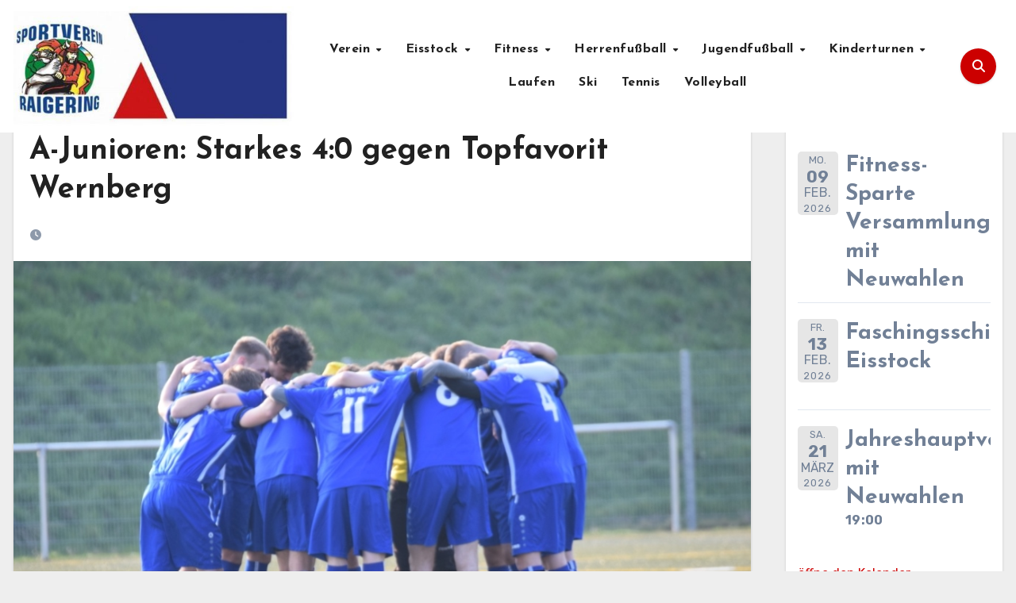

--- FILE ---
content_type: text/html; charset=UTF-8
request_url: https://sv-raigering.de/a-junioren-starkes-40-gegen-topfavorit-wernberg/
body_size: 28073
content:
<!-- =========================
     Page Breadcrumb   
============================== -->
<!DOCTYPE html>
<html lang="de">
<head>
<meta charset="UTF-8">
<meta name="viewport" content="width=device-width, initial-scale=1">
<link rel="profile" href="https://gmpg.org/xfn/11">
<title>A-Junioren: Starkes 4:0 gegen Topfavorit Wernberg</title>
<meta name='robots' content='max-image-preview:large' />
	<style>img:is([sizes="auto" i], [sizes^="auto," i]) { contain-intrinsic-size: 3000px 1500px }</style>
	<link rel='dns-prefetch' href='//fonts.googleapis.com' />
<link rel="alternate" type="application/rss+xml" title=" &raquo; Feed" href="https://sv-raigering.de/feed/" />
<link rel="alternate" type="application/rss+xml" title=" &raquo; Kommentar-Feed" href="https://sv-raigering.de/comments/feed/" />
<link rel="alternate" type="application/rss+xml" title=" &raquo; Kommentar-Feed zu A-Junioren: Starkes 4:0 gegen Topfavorit Wernberg" href="https://sv-raigering.de/a-junioren-starkes-40-gegen-topfavorit-wernberg/feed/" />
<script type="text/javascript">
/* <![CDATA[ */
window._wpemojiSettings = {"baseUrl":"https:\/\/s.w.org\/images\/core\/emoji\/16.0.1\/72x72\/","ext":".png","svgUrl":"https:\/\/s.w.org\/images\/core\/emoji\/16.0.1\/svg\/","svgExt":".svg","source":{"concatemoji":"https:\/\/sv-raigering.de\/wp-includes\/js\/wp-emoji-release.min.js?ver=6.8.3"}};
/*! This file is auto-generated */
!function(s,n){var o,i,e;function c(e){try{var t={supportTests:e,timestamp:(new Date).valueOf()};sessionStorage.setItem(o,JSON.stringify(t))}catch(e){}}function p(e,t,n){e.clearRect(0,0,e.canvas.width,e.canvas.height),e.fillText(t,0,0);var t=new Uint32Array(e.getImageData(0,0,e.canvas.width,e.canvas.height).data),a=(e.clearRect(0,0,e.canvas.width,e.canvas.height),e.fillText(n,0,0),new Uint32Array(e.getImageData(0,0,e.canvas.width,e.canvas.height).data));return t.every(function(e,t){return e===a[t]})}function u(e,t){e.clearRect(0,0,e.canvas.width,e.canvas.height),e.fillText(t,0,0);for(var n=e.getImageData(16,16,1,1),a=0;a<n.data.length;a++)if(0!==n.data[a])return!1;return!0}function f(e,t,n,a){switch(t){case"flag":return n(e,"\ud83c\udff3\ufe0f\u200d\u26a7\ufe0f","\ud83c\udff3\ufe0f\u200b\u26a7\ufe0f")?!1:!n(e,"\ud83c\udde8\ud83c\uddf6","\ud83c\udde8\u200b\ud83c\uddf6")&&!n(e,"\ud83c\udff4\udb40\udc67\udb40\udc62\udb40\udc65\udb40\udc6e\udb40\udc67\udb40\udc7f","\ud83c\udff4\u200b\udb40\udc67\u200b\udb40\udc62\u200b\udb40\udc65\u200b\udb40\udc6e\u200b\udb40\udc67\u200b\udb40\udc7f");case"emoji":return!a(e,"\ud83e\udedf")}return!1}function g(e,t,n,a){var r="undefined"!=typeof WorkerGlobalScope&&self instanceof WorkerGlobalScope?new OffscreenCanvas(300,150):s.createElement("canvas"),o=r.getContext("2d",{willReadFrequently:!0}),i=(o.textBaseline="top",o.font="600 32px Arial",{});return e.forEach(function(e){i[e]=t(o,e,n,a)}),i}function t(e){var t=s.createElement("script");t.src=e,t.defer=!0,s.head.appendChild(t)}"undefined"!=typeof Promise&&(o="wpEmojiSettingsSupports",i=["flag","emoji"],n.supports={everything:!0,everythingExceptFlag:!0},e=new Promise(function(e){s.addEventListener("DOMContentLoaded",e,{once:!0})}),new Promise(function(t){var n=function(){try{var e=JSON.parse(sessionStorage.getItem(o));if("object"==typeof e&&"number"==typeof e.timestamp&&(new Date).valueOf()<e.timestamp+604800&&"object"==typeof e.supportTests)return e.supportTests}catch(e){}return null}();if(!n){if("undefined"!=typeof Worker&&"undefined"!=typeof OffscreenCanvas&&"undefined"!=typeof URL&&URL.createObjectURL&&"undefined"!=typeof Blob)try{var e="postMessage("+g.toString()+"("+[JSON.stringify(i),f.toString(),p.toString(),u.toString()].join(",")+"));",a=new Blob([e],{type:"text/javascript"}),r=new Worker(URL.createObjectURL(a),{name:"wpTestEmojiSupports"});return void(r.onmessage=function(e){c(n=e.data),r.terminate(),t(n)})}catch(e){}c(n=g(i,f,p,u))}t(n)}).then(function(e){for(var t in e)n.supports[t]=e[t],n.supports.everything=n.supports.everything&&n.supports[t],"flag"!==t&&(n.supports.everythingExceptFlag=n.supports.everythingExceptFlag&&n.supports[t]);n.supports.everythingExceptFlag=n.supports.everythingExceptFlag&&!n.supports.flag,n.DOMReady=!1,n.readyCallback=function(){n.DOMReady=!0}}).then(function(){return e}).then(function(){var e;n.supports.everything||(n.readyCallback(),(e=n.source||{}).concatemoji?t(e.concatemoji):e.wpemoji&&e.twemoji&&(t(e.twemoji),t(e.wpemoji)))}))}((window,document),window._wpemojiSettings);
/* ]]> */
</script>
<style id='wp-emoji-styles-inline-css' type='text/css'>

	img.wp-smiley, img.emoji {
		display: inline !important;
		border: none !important;
		box-shadow: none !important;
		height: 1em !important;
		width: 1em !important;
		margin: 0 0.07em !important;
		vertical-align: -0.1em !important;
		background: none !important;
		padding: 0 !important;
	}
</style>
<link rel='stylesheet' id='wp-block-library-css' href='https://sv-raigering.de/wp-content/plugins/gutenberg/build/block-library/style.css?ver=21.8.1' type='text/css' media='all' />
<style id='classic-theme-styles-inline-css' type='text/css'>
/*! This file is auto-generated */
.wp-block-button__link{color:#fff;background-color:#32373c;border-radius:9999px;box-shadow:none;text-decoration:none;padding:calc(.667em + 2px) calc(1.333em + 2px);font-size:1.125em}.wp-block-file__button{background:#32373c;color:#fff;text-decoration:none}
</style>
<link rel='stylesheet' id='contact-form-7-css' href='https://sv-raigering.de/wp-content/plugins/contact-form-7/includes/css/styles.css?ver=6.1.2' type='text/css' media='all' />
<link rel='stylesheet' id='events-manager-css' href='https://sv-raigering.de/wp-content/plugins/events-manager/includes/css/events-manager.min.css?ver=7.2.2.1' type='text/css' media='all' />
<style id='events-manager-inline-css' type='text/css'>
body .em { --font-family : inherit; --font-weight : inherit; --font-size : 1em; --line-height : inherit; }
</style>
<style id='global-styles-inline-css' type='text/css'>
:root{--wp--preset--aspect-ratio--square: 1;--wp--preset--aspect-ratio--4-3: 4/3;--wp--preset--aspect-ratio--3-4: 3/4;--wp--preset--aspect-ratio--3-2: 3/2;--wp--preset--aspect-ratio--2-3: 2/3;--wp--preset--aspect-ratio--16-9: 16/9;--wp--preset--aspect-ratio--9-16: 9/16;--wp--preset--color--black: #000000;--wp--preset--color--cyan-bluish-gray: #abb8c3;--wp--preset--color--white: #ffffff;--wp--preset--color--pale-pink: #f78da7;--wp--preset--color--vivid-red: #cf2e2e;--wp--preset--color--luminous-vivid-orange: #ff6900;--wp--preset--color--luminous-vivid-amber: #fcb900;--wp--preset--color--light-green-cyan: #7bdcb5;--wp--preset--color--vivid-green-cyan: #00d084;--wp--preset--color--pale-cyan-blue: #8ed1fc;--wp--preset--color--vivid-cyan-blue: #0693e3;--wp--preset--color--vivid-purple: #9b51e0;--wp--preset--gradient--vivid-cyan-blue-to-vivid-purple: linear-gradient(135deg,rgb(6,147,227) 0%,rgb(155,81,224) 100%);--wp--preset--gradient--light-green-cyan-to-vivid-green-cyan: linear-gradient(135deg,rgb(122,220,180) 0%,rgb(0,208,130) 100%);--wp--preset--gradient--luminous-vivid-amber-to-luminous-vivid-orange: linear-gradient(135deg,rgb(252,185,0) 0%,rgb(255,105,0) 100%);--wp--preset--gradient--luminous-vivid-orange-to-vivid-red: linear-gradient(135deg,rgb(255,105,0) 0%,rgb(207,46,46) 100%);--wp--preset--gradient--very-light-gray-to-cyan-bluish-gray: linear-gradient(135deg,rgb(238,238,238) 0%,rgb(169,184,195) 100%);--wp--preset--gradient--cool-to-warm-spectrum: linear-gradient(135deg,rgb(74,234,220) 0%,rgb(151,120,209) 20%,rgb(207,42,186) 40%,rgb(238,44,130) 60%,rgb(251,105,98) 80%,rgb(254,248,76) 100%);--wp--preset--gradient--blush-light-purple: linear-gradient(135deg,rgb(255,206,236) 0%,rgb(152,150,240) 100%);--wp--preset--gradient--blush-bordeaux: linear-gradient(135deg,rgb(254,205,165) 0%,rgb(254,45,45) 50%,rgb(107,0,62) 100%);--wp--preset--gradient--luminous-dusk: linear-gradient(135deg,rgb(255,203,112) 0%,rgb(199,81,192) 50%,rgb(65,88,208) 100%);--wp--preset--gradient--pale-ocean: linear-gradient(135deg,rgb(255,245,203) 0%,rgb(182,227,212) 50%,rgb(51,167,181) 100%);--wp--preset--gradient--electric-grass: linear-gradient(135deg,rgb(202,248,128) 0%,rgb(113,206,126) 100%);--wp--preset--gradient--midnight: linear-gradient(135deg,rgb(2,3,129) 0%,rgb(40,116,252) 100%);--wp--preset--font-size--small: 13px;--wp--preset--font-size--medium: 20px;--wp--preset--font-size--large: 36px;--wp--preset--font-size--x-large: 42px;--wp--preset--spacing--20: 0.44rem;--wp--preset--spacing--30: 0.67rem;--wp--preset--spacing--40: 1rem;--wp--preset--spacing--50: 1.5rem;--wp--preset--spacing--60: 2.25rem;--wp--preset--spacing--70: 3.38rem;--wp--preset--spacing--80: 5.06rem;--wp--preset--shadow--natural: 6px 6px 9px rgba(0, 0, 0, 0.2);--wp--preset--shadow--deep: 12px 12px 50px rgba(0, 0, 0, 0.4);--wp--preset--shadow--sharp: 6px 6px 0px rgba(0, 0, 0, 0.2);--wp--preset--shadow--outlined: 6px 6px 0px -3px rgb(255, 255, 255), 6px 6px rgb(0, 0, 0);--wp--preset--shadow--crisp: 6px 6px 0px rgb(0, 0, 0);}:where(.is-layout-flex){gap: 0.5em;}:where(.is-layout-grid){gap: 0.5em;}body .is-layout-flex{display: flex;}.is-layout-flex{flex-wrap: wrap;align-items: center;}.is-layout-flex > :is(*, div){margin: 0;}body .is-layout-grid{display: grid;}.is-layout-grid > :is(*, div){margin: 0;}:where(.wp-block-columns.is-layout-flex){gap: 2em;}:where(.wp-block-columns.is-layout-grid){gap: 2em;}:where(.wp-block-post-template.is-layout-flex){gap: 1.25em;}:where(.wp-block-post-template.is-layout-grid){gap: 1.25em;}.has-black-color{color: var(--wp--preset--color--black) !important;}.has-cyan-bluish-gray-color{color: var(--wp--preset--color--cyan-bluish-gray) !important;}.has-white-color{color: var(--wp--preset--color--white) !important;}.has-pale-pink-color{color: var(--wp--preset--color--pale-pink) !important;}.has-vivid-red-color{color: var(--wp--preset--color--vivid-red) !important;}.has-luminous-vivid-orange-color{color: var(--wp--preset--color--luminous-vivid-orange) !important;}.has-luminous-vivid-amber-color{color: var(--wp--preset--color--luminous-vivid-amber) !important;}.has-light-green-cyan-color{color: var(--wp--preset--color--light-green-cyan) !important;}.has-vivid-green-cyan-color{color: var(--wp--preset--color--vivid-green-cyan) !important;}.has-pale-cyan-blue-color{color: var(--wp--preset--color--pale-cyan-blue) !important;}.has-vivid-cyan-blue-color{color: var(--wp--preset--color--vivid-cyan-blue) !important;}.has-vivid-purple-color{color: var(--wp--preset--color--vivid-purple) !important;}.has-black-background-color{background-color: var(--wp--preset--color--black) !important;}.has-cyan-bluish-gray-background-color{background-color: var(--wp--preset--color--cyan-bluish-gray) !important;}.has-white-background-color{background-color: var(--wp--preset--color--white) !important;}.has-pale-pink-background-color{background-color: var(--wp--preset--color--pale-pink) !important;}.has-vivid-red-background-color{background-color: var(--wp--preset--color--vivid-red) !important;}.has-luminous-vivid-orange-background-color{background-color: var(--wp--preset--color--luminous-vivid-orange) !important;}.has-luminous-vivid-amber-background-color{background-color: var(--wp--preset--color--luminous-vivid-amber) !important;}.has-light-green-cyan-background-color{background-color: var(--wp--preset--color--light-green-cyan) !important;}.has-vivid-green-cyan-background-color{background-color: var(--wp--preset--color--vivid-green-cyan) !important;}.has-pale-cyan-blue-background-color{background-color: var(--wp--preset--color--pale-cyan-blue) !important;}.has-vivid-cyan-blue-background-color{background-color: var(--wp--preset--color--vivid-cyan-blue) !important;}.has-vivid-purple-background-color{background-color: var(--wp--preset--color--vivid-purple) !important;}.has-black-border-color{border-color: var(--wp--preset--color--black) !important;}.has-cyan-bluish-gray-border-color{border-color: var(--wp--preset--color--cyan-bluish-gray) !important;}.has-white-border-color{border-color: var(--wp--preset--color--white) !important;}.has-pale-pink-border-color{border-color: var(--wp--preset--color--pale-pink) !important;}.has-vivid-red-border-color{border-color: var(--wp--preset--color--vivid-red) !important;}.has-luminous-vivid-orange-border-color{border-color: var(--wp--preset--color--luminous-vivid-orange) !important;}.has-luminous-vivid-amber-border-color{border-color: var(--wp--preset--color--luminous-vivid-amber) !important;}.has-light-green-cyan-border-color{border-color: var(--wp--preset--color--light-green-cyan) !important;}.has-vivid-green-cyan-border-color{border-color: var(--wp--preset--color--vivid-green-cyan) !important;}.has-pale-cyan-blue-border-color{border-color: var(--wp--preset--color--pale-cyan-blue) !important;}.has-vivid-cyan-blue-border-color{border-color: var(--wp--preset--color--vivid-cyan-blue) !important;}.has-vivid-purple-border-color{border-color: var(--wp--preset--color--vivid-purple) !important;}.has-vivid-cyan-blue-to-vivid-purple-gradient-background{background: var(--wp--preset--gradient--vivid-cyan-blue-to-vivid-purple) !important;}.has-light-green-cyan-to-vivid-green-cyan-gradient-background{background: var(--wp--preset--gradient--light-green-cyan-to-vivid-green-cyan) !important;}.has-luminous-vivid-amber-to-luminous-vivid-orange-gradient-background{background: var(--wp--preset--gradient--luminous-vivid-amber-to-luminous-vivid-orange) !important;}.has-luminous-vivid-orange-to-vivid-red-gradient-background{background: var(--wp--preset--gradient--luminous-vivid-orange-to-vivid-red) !important;}.has-very-light-gray-to-cyan-bluish-gray-gradient-background{background: var(--wp--preset--gradient--very-light-gray-to-cyan-bluish-gray) !important;}.has-cool-to-warm-spectrum-gradient-background{background: var(--wp--preset--gradient--cool-to-warm-spectrum) !important;}.has-blush-light-purple-gradient-background{background: var(--wp--preset--gradient--blush-light-purple) !important;}.has-blush-bordeaux-gradient-background{background: var(--wp--preset--gradient--blush-bordeaux) !important;}.has-luminous-dusk-gradient-background{background: var(--wp--preset--gradient--luminous-dusk) !important;}.has-pale-ocean-gradient-background{background: var(--wp--preset--gradient--pale-ocean) !important;}.has-electric-grass-gradient-background{background: var(--wp--preset--gradient--electric-grass) !important;}.has-midnight-gradient-background{background: var(--wp--preset--gradient--midnight) !important;}.has-small-font-size{font-size: var(--wp--preset--font-size--small) !important;}.has-medium-font-size{font-size: var(--wp--preset--font-size--medium) !important;}.has-large-font-size{font-size: var(--wp--preset--font-size--large) !important;}.has-x-large-font-size{font-size: var(--wp--preset--font-size--x-large) !important;}
:where(.wp-block-columns.is-layout-flex){gap: 2em;}:where(.wp-block-columns.is-layout-grid){gap: 2em;}
:root :where(.wp-block-pullquote){font-size: 1.5em;line-height: 1.6;}
:where(.wp-block-post-template.is-layout-flex){gap: 1.25em;}:where(.wp-block-post-template.is-layout-grid){gap: 1.25em;}
:where(.wp-block-term-template.is-layout-flex){gap: 1.25em;}:where(.wp-block-term-template.is-layout-grid){gap: 1.25em;}
</style>
<link rel='stylesheet' id='osm-map-css-css' href='https://sv-raigering.de/wp-content/plugins/osm/css/osm_map.css?ver=6.8.3' type='text/css' media='all' />
<link rel='stylesheet' id='osm-ol3-css-css' href='https://sv-raigering.de/wp-content/plugins/osm/js/OL/7.1.0/ol.css?ver=6.8.3' type='text/css' media='all' />
<link rel='stylesheet' id='osm-ol3-ext-css-css' href='https://sv-raigering.de/wp-content/plugins/osm/css/osm_map_v3.css?ver=6.8.3' type='text/css' media='all' />
<link rel='stylesheet' id='widgets-on-pages-css' href='https://sv-raigering.de/wp-content/plugins/widgets-on-pages/public/css/widgets-on-pages-public.css?ver=1.4.0' type='text/css' media='all' />
<link rel='stylesheet' id='blogus-fonts-css' href='//fonts.googleapis.com/css?family=Rubik%3A400%2C500%2C700%7CJosefin+Sans%3A400%2C500%2C700%26display%3Dswap&#038;subset=latin%2Clatin-ext' type='text/css' media='all' />
<link rel='stylesheet' id='blogus-google-fonts-css' href='//fonts.googleapis.com/css?family=ABeeZee%7CAbel%7CAbril+Fatface%7CAclonica%7CAcme%7CActor%7CAdamina%7CAdvent+Pro%7CAguafina+Script%7CAkronim%7CAladin%7CAldrich%7CAlef%7CAlegreya%7CAlegreya+SC%7CAlegreya+Sans%7CAlegreya+Sans+SC%7CAlex+Brush%7CAlfa+Slab+One%7CAlice%7CAlike%7CAlike+Angular%7CAllan%7CAllerta%7CAllerta+Stencil%7CAllura%7CAlmendra%7CAlmendra+Display%7CAlmendra+SC%7CAmarante%7CAmaranth%7CAmatic+SC%7CAmatica+SC%7CAmethysta%7CAmiko%7CAmiri%7CAmita%7CAnaheim%7CAndada%7CAndika%7CAngkor%7CAnnie+Use+Your+Telescope%7CAnonymous+Pro%7CAntic%7CAntic+Didone%7CAntic+Slab%7CAnton%7CArapey%7CArbutus%7CArbutus+Slab%7CArchitects+Daughter%7CArchivo+Black%7CArchivo+Narrow%7CAref+Ruqaa%7CArima+Madurai%7CArimo%7CArizonia%7CArmata%7CArtifika%7CArvo%7CArya%7CAsap%7CAsar%7CAsset%7CAssistant%7CAstloch%7CAsul%7CAthiti%7CAtma%7CAtomic+Age%7CAubrey%7CAudiowide%7CAutour+One%7CAverage%7CAverage+Sans%7CAveria+Gruesa+Libre%7CAveria+Libre%7CAveria+Sans+Libre%7CAveria+Serif+Libre%7CBad+Script%7CBaloo%7CBaloo+Bhai%7CBaloo+Da%7CBaloo+Thambi%7CBalthazar%7CBangers%7CBasic%7CBattambang%7CBaumans%7CBayon%7CBelgrano%7CBelleza%7CBenchNine%7CBentham%7CBerkshire+Swash%7CBevan%7CBigelow+Rules%7CBigshot+One%7CBilbo%7CBilbo+Swash+Caps%7CBioRhyme%7CBioRhyme+Expanded%7CBiryani%7CBitter%7CBlack+Ops+One%7CBokor%7CBonbon%7CBoogaloo%7CBowlby+One%7CBowlby+One+SC%7CBrawler%7CBree+Serif%7CBubblegum+Sans%7CBubbler+One%7CBuda%7CBuenard%7CBungee%7CBungee+Hairline%7CBungee+Inline%7CBungee+Outline%7CBungee+Shade%7CButcherman%7CButterfly+Kids%7CCabin%7CCabin+Condensed%7CCabin+Sketch%7CCaesar+Dressing%7CCagliostro%7CCairo%7CCalligraffitti%7CCambay%7CCambo%7CCandal%7CCantarell%7CCantata+One%7CCantora+One%7CCapriola%7CCardo%7CCarme%7CCarrois+Gothic%7CCarrois+Gothic+SC%7CCarter+One%7CCatamaran%7CCaudex%7CCaveat%7CCaveat+Brush%7CCedarville+Cursive%7CCeviche+One%7CChanga%7CChanga+One%7CChango%7CChathura%7CChau+Philomene+One%7CChela+One%7CChelsea+Market%7CChenla%7CCherry+Cream+Soda%7CCherry+Swash%7CChewy%7CChicle%7CChivo%7CChonburi%7CCinzel%7CCinzel+Decorative%7CClicker+Script%7CCoda%7CCoda+Caption%7CCodystar%7CCoiny%7CCombo%7CComfortaa%7CComing+Soon%7CConcert+One%7CCondiment%7CContent%7CContrail+One%7CConvergence%7CCookie%7CCopse%7CCorben%7CCormorant%7CCormorant+Garamond%7CCormorant+Infant%7CCormorant+SC%7CCormorant+Unicase%7CCormorant+Upright%7CCourgette%7CCousine%7CCoustard%7CCovered+By+Your+Grace%7CCrafty+Girls%7CCreepster%7CCrete+Round%7CCrimson+Text%7CCroissant+One%7CCrushed%7CCuprum%7CCutive%7CCutive+Mono%7CDamion%7CDancing+Script%7CDangrek%7CDavid+Libre%7CDawning+of+a+New+Day%7CDays+One%7CDekko%7CDelius%7CDelius+Swash+Caps%7CDelius+Unicase%7CDella+Respira%7CDenk+One%7CDevonshire%7CDhurjati%7CDidact+Gothic%7CDiplomata%7CDiplomata+SC%7CDomine%7CDonegal+One%7CDoppio+One%7CDorsa%7CDosis%7CDr+Sugiyama%7CDroid+Sans%7CDroid+Sans+Mono%7CDroid+Serif%7CDuru+Sans%7CDynalight%7CEB+Garamond%7CEagle+Lake%7CEater%7CEconomica%7CEczar%7CEk+Mukta%7CEl+Messiri%7CElectrolize%7CElsie%7CElsie+Swash+Caps%7CEmblema+One%7CEmilys+Candy%7CEngagement%7CEnglebert%7CEnriqueta%7CErica+One%7CEsteban%7CEuphoria+Script%7CEwert%7CExo%7CExo+2%7CExpletus+Sans%7CFanwood+Text%7CFarsan%7CFascinate%7CFascinate+Inline%7CFaster+One%7CFasthand%7CFauna+One%7CFederant%7CFedero%7CFelipa%7CFenix%7CFinger+Paint%7CFira+Mono%7CFira+Sans%7CFjalla+One%7CFjord+One%7CFlamenco%7CFlavors%7CFondamento%7CFontdiner+Swanky%7CForum%7CFrancois+One%7CFrank+Ruhl+Libre%7CFreckle+Face%7CFredericka+the+Great%7CFredoka+One%7CFreehand%7CFresca%7CFrijole%7CFruktur%7CFugaz+One%7CGFS+Didot%7CGFS+Neohellenic%7CGabriela%7CGafata%7CGalada%7CGaldeano%7CGalindo%7CGentium+Basic%7CGentium+Book+Basic%7CGeo%7CGeostar%7CGeostar+Fill%7CGermania+One%7CGidugu%7CGilda+Display%7CGive+You+Glory%7CGlass+Antiqua%7CGlegoo%7CGloria+Hallelujah%7CGoblin+One%7CGochi+Hand%7CGorditas%7CGoudy+Bookletter+1911%7CGraduate%7CGrand+Hotel%7CGravitas+One%7CGreat+Vibes%7CGriffy%7CGruppo%7CGudea%7CGurajada%7CHabibi%7CHalant%7CHammersmith+One%7CHanalei%7CHanalei+Fill%7CHandlee%7CHanuman%7CHappy+Monkey%7CHarmattan%7CHeadland+One%7CHeebo%7CHenny+Penny%7CHerr+Von+Muellerhoff%7CHind%7CHind+Guntur%7CHind+Madurai%7CHind+Siliguri%7CHind+Vadodara%7CHoltwood+One+SC%7CHomemade+Apple%7CHomenaje%7CIM+Fell+DW+Pica%7CIM+Fell+DW+Pica+SC%7CIM+Fell+Double+Pica%7CIM+Fell+Double+Pica+SC%7CIM+Fell+English%7CIM+Fell+English+SC%7CIM+Fell+French+Canon%7CIM+Fell+French+Canon+SC%7CIM+Fell+Great+Primer%7CIM+Fell+Great+Primer+SC%7CIceberg%7CIceland%7CImprima%7CInconsolata%7CInder%7CIndie+Flower%7CInika%7CInknut+Antiqua%7CIrish+Grover%7CIstok+Web%7CItaliana%7CItalianno%7CItim%7CJacques+Francois%7CJacques+Francois+Shadow%7CJaldi%7CJim+Nightshade%7CJockey+One%7CJolly+Lodger%7CJomhuria%7CJosefin+Sans%7CJosefin+Slab%7CJoti+One%7CJudson%7CJulee%7CJulius+Sans+One%7CJunge%7CJura%7CJust+Another+Hand%7CJust+Me+Again+Down+Here%7CKadwa%7CKalam%7CKameron%7CKanit%7CKantumruy%7CKarla%7CKarma%7CKatibeh%7CKaushan+Script%7CKavivanar%7CKavoon%7CKdam+Thmor%7CKeania+One%7CKelly+Slab%7CKenia%7CKhand%7CKhmer%7CKhula%7CKite+One%7CKnewave%7CKotta+One%7CKoulen%7CKranky%7CKreon%7CKristi%7CKrona+One%7CKumar+One%7CKumar+One+Outline%7CKurale%7CLa+Belle+Aurore%7CLaila%7CLakki+Reddy%7CLalezar%7CLancelot%7CLateef%7CLato%7CLeague+Script%7CLeckerli+One%7CLedger%7CLekton%7CLemon%7CLemonada%7CLibre+Baskerville%7CLibre+Franklin%7CLife+Savers%7CLilita+One%7CLily+Script+One%7CLimelight%7CLinden+Hill%7CLobster%7CLobster+Two%7CLondrina+Outline%7CLondrina+Shadow%7CLondrina+Sketch%7CLondrina+Solid%7CLora%7CLove+Ya+Like+A+Sister%7CLoved+by+the+King%7CLovers+Quarrel%7CLuckiest+Guy%7CLusitana%7CLustria%7CMacondo%7CMacondo+Swash+Caps%7CMada%7CMagra%7CMaiden+Orange%7CMaitree%7CMako%7CMallanna%7CMandali%7CMarcellus%7CMarcellus+SC%7CMarck+Script%7CMargarine%7CMarko+One%7CMarmelad%7CMartel%7CMartel+Sans%7CMarvel%7CMate%7CMate+SC%7CMaven+Pro%7CMcLaren%7CMeddon%7CMedievalSharp%7CMedula+One%7CMeera+Inimai%7CMegrim%7CMeie+Script%7CMerienda%7CMerienda+One%7CMerriweather%7CMerriweather+Sans%7CMetal%7CMetal+Mania%7CMetamorphous%7CMetrophobic%7CMichroma%7CMilonga%7CMiltonian%7CMiltonian+Tattoo%7CMiniver%7CMiriam+Libre%7CMirza%7CMiss+Fajardose%7CMitr%7CModak%7CModern+Antiqua%7CMogra%7CMolengo%7CMolle%7CMonda%7CMonofett%7CMonoton%7CMonsieur+La+Doulaise%7CMontaga%7CMontez%7CMontserrat%7CMontserrat+Alternates%7CMontserrat+Subrayada%7CMoul%7CMoulpali%7CMountains+of+Christmas%7CMouse+Memoirs%7CMr+Bedfort%7CMr+Dafoe%7CMr+De+Haviland%7CMrs+Saint+Delafield%7CMrs+Sheppards%7CMukta+Vaani%7CMuli%7CMystery+Quest%7CNTR%7CNeucha%7CNeuton%7CNew+Rocker%7CNews+Cycle%7CNiconne%7CNixie+One%7CNobile%7CNokora%7CNorican%7CNosifer%7CNothing+You+Could+Do%7CNoticia+Text%7CNoto+Sans%7CNoto+Serif%7CNova+Cut%7CNova+Flat%7CNova+Mono%7CNova+Oval%7CNova+Round%7CNova+Script%7CNova+Slim%7CNova+Square%7CNumans%7CNunito%7COdor+Mean+Chey%7COffside%7COld+Standard+TT%7COldenburg%7COleo+Script%7COleo+Script+Swash+Caps%7COpen+Sans%7COpen+Sans+Condensed%7COranienbaum%7COrbitron%7COregano%7COrienta%7COriginal+Surfer%7COswald%7COver+the+Rainbow%7COverlock%7COverlock+SC%7COvo%7COxygen%7COxygen+Mono%7CPT+Mono%7CPT+Sans%7CPT+Sans+Caption%7CPT+Sans+Narrow%7CPT+Serif%7CPT+Serif+Caption%7CPacifico%7CPalanquin%7CPalanquin+Dark%7CPaprika%7CParisienne%7CPassero+One%7CPassion+One%7CPathway+Gothic+One%7CPatrick+Hand%7CPatrick+Hand+SC%7CPattaya%7CPatua+One%7CPavanam%7CPaytone+One%7CPeddana%7CPeralta%7CPermanent+Marker%7CPetit+Formal+Script%7CPetrona%7CPhilosopher%7CPiedra%7CPinyon+Script%7CPirata+One%7CPlaster%7CPlay%7CPlayball%7CPlayfair+Display%7CPlayfair+Display+SC%7CPodkova%7CPoiret+One%7CPoller+One%7CPoly%7CPompiere%7CPontano+Sans%7CPoppins%7CPort+Lligat+Sans%7CPort+Lligat+Slab%7CPragati+Narrow%7CPrata%7CPreahvihear%7CPress+Start+2P%7CPridi%7CPrincess+Sofia%7CProciono%7CPrompt%7CProsto+One%7CProza+Libre%7CPuritan%7CPurple+Purse%7CQuando%7CQuantico%7CQuattrocento%7CQuattrocento+Sans%7CQuestrial%7CQuicksand%7CQuintessential%7CQwigley%7CRacing+Sans+One%7CRadley%7CRajdhani%7CRakkas%7CRaleway%7CRaleway+Dots%7CRamabhadra%7CRamaraja%7CRambla%7CRammetto+One%7CRanchers%7CRancho%7CRanga%7CRasa%7CRationale%7CRavi+Prakash%7CRedressed%7CReem+Kufi%7CReenie+Beanie%7CRevalia%7CRhodium+Libre%7CRibeye%7CRibeye+Marrow%7CRighteous%7CRisque%7CRoboto%7CRoboto+Condensed%7CRoboto+Mono%7CRoboto+Slab%7CRochester%7CRock+Salt%7CRokkitt%7CRomanesco%7CRopa+Sans%7CRosario%7CRosarivo%7CRouge+Script%7CRozha+One%7CRubik%7CRubik+Mono+One%7CRubik+One%7CRuda%7CRufina%7CRuge+Boogie%7CRuluko%7CRum+Raisin%7CRuslan+Display%7CRusso+One%7CRuthie%7CRye%7CSacramento%7CSahitya%7CSail%7CSalsa%7CSanchez%7CSancreek%7CSansita+One%7CSarala%7CSarina%7CSarpanch%7CSatisfy%7CScada%7CScheherazade%7CSchoolbell%7CScope+One%7CSeaweed+Script%7CSecular+One%7CSevillana%7CSeymour+One%7CShadows+Into+Light%7CShadows+Into+Light+Two%7CShanti%7CShare%7CShare+Tech%7CShare+Tech+Mono%7CShojumaru%7CShort+Stack%7CShrikhand%7CSiemreap%7CSigmar+One%7CSignika%7CSignika+Negative%7CSimonetta%7CSintony%7CSirin+Stencil%7CSix+Caps%7CSkranji%7CSlabo+13px%7CSlabo+27px%7CSlackey%7CSmokum%7CSmythe%7CSniglet%7CSnippet%7CSnowburst+One%7CSofadi+One%7CSofia%7CSonsie+One%7CSorts+Mill+Goudy%7CSource+Code+Pro%7CSource+Sans+Pro%7CSource+Serif+Pro%7CSpace+Mono%7CSpecial+Elite%7CSpicy+Rice%7CSpinnaker%7CSpirax%7CSquada+One%7CSree+Krushnadevaraya%7CSriracha%7CStalemate%7CStalinist+One%7CStardos+Stencil%7CStint+Ultra+Condensed%7CStint+Ultra+Expanded%7CStoke%7CStrait%7CSue+Ellen+Francisco%7CSuez+One%7CSumana%7CSunshiney%7CSupermercado+One%7CSura%7CSuranna%7CSuravaram%7CSuwannaphum%7CSwanky+and+Moo+Moo%7CSyncopate%7CTangerine%7CTaprom%7CTauri%7CTaviraj%7CTeko%7CTelex%7CTenali+Ramakrishna%7CTenor+Sans%7CText+Me+One%7CThe+Girl+Next+Door%7CTienne%7CTillana%7CTimmana%7CTinos%7CTitan+One%7CTitillium+Web%7CTrade+Winds%7CTrirong%7CTrocchi%7CTrochut%7CTrykker%7CTulpen+One%7CUbuntu%7CUbuntu+Condensed%7CUbuntu+Mono%7CUltra%7CUncial+Antiqua%7CUnderdog%7CUnica+One%7CUnifrakturCook%7CUnifrakturMaguntia%7CUnkempt%7CUnlock%7CUnna%7CVT323%7CVampiro+One%7CVarela%7CVarela+Round%7CVast+Shadow%7CVesper+Libre%7CVibur%7CVidaloka%7CViga%7CVoces%7CVolkhov%7CVollkorn%7CVoltaire%7CWaiting+for+the+Sunrise%7CWallpoet%7CWalter+Turncoat%7CWarnes%7CWellfleet%7CWendy+One%7CWire+One%7CWork+Sans%7CYanone+Kaffeesatz%7CYantramanav%7CYatra+One%7CYellowtail%7CYeseva+One%7CYesteryear%7CYrsa%7CZeyada&#038;subset=latin%2Clatin-ext' type='text/css' media='all' />
<link rel='stylesheet' id='bootstrap-css' href='https://sv-raigering.de/wp-content/themes/blogus/css/bootstrap.css?ver=6.8.3' type='text/css' media='all' />
<link rel='stylesheet' id='blogus-style-css' href='https://sv-raigering.de/wp-content/themes/blogpaper/style.css?ver=6.8.3' type='text/css' media='all' />
<link rel='stylesheet' id='all-css-css' href='https://sv-raigering.de/wp-content/themes/blogus/css/all.css?ver=6.8.3' type='text/css' media='all' />
<link rel='stylesheet' id='dark-css' href='https://sv-raigering.de/wp-content/themes/blogus/css/colors/dark.css?ver=6.8.3' type='text/css' media='all' />
<link rel='stylesheet' id='swiper-bundle-css-css' href='https://sv-raigering.de/wp-content/themes/blogus/css/swiper-bundle.css?ver=6.8.3' type='text/css' media='all' />
<link rel='stylesheet' id='smartmenus-css' href='https://sv-raigering.de/wp-content/themes/blogus/css/jquery.smartmenus.bootstrap.css?ver=6.8.3' type='text/css' media='all' />
<link rel='stylesheet' id='animate-css' href='https://sv-raigering.de/wp-content/themes/blogus/css/animate.css?ver=6.8.3' type='text/css' media='all' />
<link rel='stylesheet' id='blogus-custom-css-css' href='https://sv-raigering.de/wp-content/themes/blogus/inc/ansar/customize/css/customizer.css?ver=1.0' type='text/css' media='all' />
<link rel='stylesheet' id='mm-compiled-options-mobmenu-css' href='https://sv-raigering.de/wp-content/uploads/dynamic-mobmenu.css?ver=2.8.8-782' type='text/css' media='all' />
<link rel='stylesheet' id='mm-google-webfont-dosis-css' href='//fonts.googleapis.com/css?family=Dosis%3Ainherit%2C400&#038;subset=latin%2Clatin-ext&#038;ver=6.8.3' type='text/css' media='all' />
<link rel='stylesheet' id='ngg_trigger_buttons-css' href='https://sv-raigering.de/wp-content/plugins/nextgen-gallery/static/GalleryDisplay/trigger_buttons.css?ver=3.59.12' type='text/css' media='all' />
<link rel='stylesheet' id='fancybox-0-css' href='https://sv-raigering.de/wp-content/plugins/nextgen-gallery/static/Lightbox/fancybox/jquery.fancybox-1.3.4.css?ver=3.59.12' type='text/css' media='all' />
<link rel='stylesheet' id='fontawesome_v4_shim_style-css' href='https://sv-raigering.de/wp-content/plugins/nextgen-gallery/static/FontAwesome/css/v4-shims.min.css?ver=6.8.3' type='text/css' media='all' />
<link rel='stylesheet' id='fontawesome-css' href='https://sv-raigering.de/wp-content/plugins/nextgen-gallery/static/FontAwesome/css/all.min.css?ver=6.8.3' type='text/css' media='all' />
<link rel='stylesheet' id='ngg_basic_slideshow_style-css' href='https://sv-raigering.de/wp-content/plugins/nextgen-gallery/static/Slideshow/ngg_basic_slideshow.css?ver=3.59.12' type='text/css' media='all' />
<link rel='stylesheet' id='ngg_slick_slideshow_style-css' href='https://sv-raigering.de/wp-content/plugins/nextgen-gallery/static/Slideshow/slick/slick.css?ver=3.59.12' type='text/css' media='all' />
<link rel='stylesheet' id='ngg_slick_slideshow_theme-css' href='https://sv-raigering.de/wp-content/plugins/nextgen-gallery/static/Slideshow/slick/slick-theme.css?ver=3.59.12' type='text/css' media='all' />
<link rel='stylesheet' id='nextgen_widgets_style-css' href='https://sv-raigering.de/wp-content/plugins/nextgen-gallery/static/Widget/display.css?ver=3.59.12' type='text/css' media='all' />
<link rel='stylesheet' id='nextgen_basic_slideshow_style-css' href='https://sv-raigering.de/wp-content/plugins/nextgen-gallery/static/Slideshow/ngg_basic_slideshow.css?ver=3.59.12' type='text/css' media='all' />
<link rel='stylesheet' id='cssmobmenu-icons-css' href='https://sv-raigering.de/wp-content/plugins/mobile-menu/includes/css/mobmenu-icons.css?ver=6.8.3' type='text/css' media='all' />
<link rel='stylesheet' id='cssmobmenu-css' href='https://sv-raigering.de/wp-content/plugins/mobile-menu/includes/css/mobmenu.css?ver=2.8.8' type='text/css' media='all' />
<link rel='stylesheet' id='blogus-style-parent-css' href='https://sv-raigering.de/wp-content/themes/blogus/style.css?ver=6.8.3' type='text/css' media='all' />
<link rel='stylesheet' id='blogpaper-style-css' href='https://sv-raigering.de/wp-content/themes/blogpaper/style.css?ver=1.0' type='text/css' media='all' />
<link rel='stylesheet' id='blogpaper-default-css-css' href='https://sv-raigering.de/wp-content/themes/blogpaper/css/colors/default.css?ver=6.8.3' type='text/css' media='all' />
<link rel='stylesheet' id='event-list-css' href='https://sv-raigering.de/wp-content/plugins/event-list/includes/css/event-list.css?ver=1.0' type='text/css' media='all' />
<script type="text/javascript" src="https://sv-raigering.de/wp-content/plugins/gutenberg/build/hooks/index.min.js?ver=84e753e2b66eb7028d38" id="wp-hooks-js"></script>
<script type="text/javascript" src="https://sv-raigering.de/wp-content/plugins/gutenberg/build/i18n/index.min.js?ver=671c1c41fbf6f13df25a" id="wp-i18n-js"></script>
<script type="text/javascript" id="wp-i18n-js-after">
/* <![CDATA[ */
wp.i18n.setLocaleData( { 'text direction\u0004ltr': [ 'ltr' ] } );
/* ]]> */
</script>
<script type="text/javascript" src="https://sv-raigering.de/wp-includes/js/jquery/jquery.min.js?ver=3.7.1" id="jquery-core-js"></script>
<script type="text/javascript" src="https://sv-raigering.de/wp-includes/js/jquery/jquery-migrate.min.js?ver=3.4.1" id="jquery-migrate-js"></script>
<script type="text/javascript" src="https://sv-raigering.de/wp-includes/js/jquery/ui/core.min.js?ver=1.13.3" id="jquery-ui-core-js"></script>
<script type="text/javascript" src="https://sv-raigering.de/wp-includes/js/jquery/ui/mouse.min.js?ver=1.13.3" id="jquery-ui-mouse-js"></script>
<script type="text/javascript" src="https://sv-raigering.de/wp-includes/js/jquery/ui/sortable.min.js?ver=1.13.3" id="jquery-ui-sortable-js"></script>
<script type="text/javascript" src="https://sv-raigering.de/wp-includes/js/jquery/ui/datepicker.min.js?ver=1.13.3" id="jquery-ui-datepicker-js"></script>
<script type="text/javascript" id="jquery-ui-datepicker-js-after">
/* <![CDATA[ */
jQuery(function(jQuery){jQuery.datepicker.setDefaults({"closeText":"Schlie\u00dfen","currentText":"Heute","monthNames":["Januar","Februar","M\u00e4rz","April","Mai","Juni","Juli","August","September","Oktober","November","Dezember"],"monthNamesShort":["Jan.","Feb.","M\u00e4rz","Apr.","Mai","Juni","Juli","Aug.","Sep.","Okt.","Nov.","Dez."],"nextText":"Weiter","prevText":"Zur\u00fcck","dayNames":["Sonntag","Montag","Dienstag","Mittwoch","Donnerstag","Freitag","Samstag"],"dayNamesShort":["So.","Mo.","Di.","Mi.","Do.","Fr.","Sa."],"dayNamesMin":["S","M","D","M","D","F","S"],"dateFormat":"d. MM yy","firstDay":1,"isRTL":false});});
/* ]]> */
</script>
<script type="text/javascript" src="https://sv-raigering.de/wp-includes/js/jquery/ui/resizable.min.js?ver=1.13.3" id="jquery-ui-resizable-js"></script>
<script type="text/javascript" src="https://sv-raigering.de/wp-includes/js/jquery/ui/draggable.min.js?ver=1.13.3" id="jquery-ui-draggable-js"></script>
<script type="text/javascript" src="https://sv-raigering.de/wp-includes/js/jquery/ui/controlgroup.min.js?ver=1.13.3" id="jquery-ui-controlgroup-js"></script>
<script type="text/javascript" src="https://sv-raigering.de/wp-includes/js/jquery/ui/checkboxradio.min.js?ver=1.13.3" id="jquery-ui-checkboxradio-js"></script>
<script type="text/javascript" src="https://sv-raigering.de/wp-includes/js/jquery/ui/button.min.js?ver=1.13.3" id="jquery-ui-button-js"></script>
<script type="text/javascript" src="https://sv-raigering.de/wp-includes/js/jquery/ui/dialog.min.js?ver=1.13.3" id="jquery-ui-dialog-js"></script>
<script type="text/javascript" id="events-manager-js-extra">
/* <![CDATA[ */
var EM = {"ajaxurl":"https:\/\/sv-raigering.de\/wp-admin\/admin-ajax.php","locationajaxurl":"https:\/\/sv-raigering.de\/wp-admin\/admin-ajax.php?action=locations_search","firstDay":"1","locale":"de","dateFormat":"yy-mm-dd","ui_css":"https:\/\/sv-raigering.de\/wp-content\/plugins\/events-manager\/includes\/css\/jquery-ui\/build.min.css","show24hours":"1","is_ssl":"1","autocomplete_limit":"10","calendar":{"breakpoints":{"small":560,"medium":908,"large":false}},"phone":"","datepicker":{"format":"d.m.Y","locale":"de"},"search":{"breakpoints":{"small":650,"medium":850,"full":false}},"url":"https:\/\/sv-raigering.de\/wp-content\/plugins\/events-manager","assets":{"input.em-uploader":{"js":{"em-uploader":{"url":"https:\/\/sv-raigering.de\/wp-content\/plugins\/events-manager\/includes\/js\/em-uploader.js?v=7.2.2.1","event":"em_uploader_ready"}}},".em-event-editor":{"js":{"event-editor":{"url":"https:\/\/sv-raigering.de\/wp-content\/plugins\/events-manager\/includes\/js\/events-manager-event-editor.js?v=7.2.2.1","event":"em_event_editor_ready"}},"css":{"event-editor":"https:\/\/sv-raigering.de\/wp-content\/plugins\/events-manager\/includes\/css\/events-manager-event-editor.min.css?v=7.2.2.1"}},".em-recurrence-sets, .em-timezone":{"js":{"luxon":{"url":"luxon\/luxon.js?v=7.2.2.1","event":"em_luxon_ready"}}},".em-booking-form, #em-booking-form, .em-booking-recurring, .em-event-booking-form":{"js":{"em-bookings":{"url":"https:\/\/sv-raigering.de\/wp-content\/plugins\/events-manager\/includes\/js\/bookingsform.js?v=7.2.2.1","event":"em_booking_form_js_loaded"}}},"#em-opt-archetypes":{"js":{"archetypes":"https:\/\/sv-raigering.de\/wp-content\/plugins\/events-manager\/includes\/js\/admin-archetype-editor.js?v=7.2.2.1","archetypes_ms":"https:\/\/sv-raigering.de\/wp-content\/plugins\/events-manager\/includes\/js\/admin-archetypes.js?v=7.2.2.1","qs":"qs\/qs.js?v=7.2.2.1"}}},"cached":"","bookingInProgress":"Bitte warte, w\u00e4hrend die Buchung abgeschickt wird.","tickets_save":"Ticket speichern","bookingajaxurl":"https:\/\/sv-raigering.de\/wp-admin\/admin-ajax.php","bookings_export_save":"Buchungen exportieren","bookings_settings_save":"Einstellungen speichern","booking_delete":"Bist du dir sicher, dass du es l\u00f6schen m\u00f6chtest?","booking_offset":"30","bookings":{"submit_button":{"text":{"default":"Buchung abschicken","free":"Buchung abschicken","payment":"Buchung abschicken","processing":"Processing ..."}},"update_listener":""},"bb_full":"Ausgebucht","bb_book":"Jetzt buchen","bb_booking":"Buche ...","bb_booked":"Buchung Abgesendet","bb_error":"Buchung Fehler. Nochmal versuchen?","bb_cancel":"Abbrechen","bb_canceling":"Stornieren ...","bb_cancelled":"Abgesagt","bb_cancel_error":"Stornierung Fehler. Nochmal versuchen?","txt_search":"Suche","txt_searching":"Suche...","txt_loading":"Wird geladen\u00a0\u2026"};
/* ]]> */
</script>
<script type="text/javascript" src="https://sv-raigering.de/wp-content/plugins/events-manager/includes/js/events-manager.js?ver=7.2.2.1" id="events-manager-js"></script>
<script type="text/javascript" src="https://sv-raigering.de/wp-content/plugins/events-manager/includes/external/flatpickr/l10n/de.js?ver=7.2.2.1" id="em-flatpickr-localization-js"></script>
<script type="text/javascript" src="https://sv-raigering.de/wp-content/plugins/osm/js/OL/2.13.1/OpenLayers.js?ver=6.8.3" id="osm-ol-library-js"></script>
<script type="text/javascript" src="https://sv-raigering.de/wp-content/plugins/osm/js/OSM/openlayers/OpenStreetMap.js?ver=6.8.3" id="osm-osm-library-js"></script>
<script type="text/javascript" src="https://sv-raigering.de/wp-content/plugins/osm/js/OSeaM/harbours.js?ver=6.8.3" id="osm-harbours-library-js"></script>
<script type="text/javascript" src="https://sv-raigering.de/wp-content/plugins/osm/js/OSeaM/map_utils.js?ver=6.8.3" id="osm-map-utils-library-js"></script>
<script type="text/javascript" src="https://sv-raigering.de/wp-content/plugins/osm/js/OSeaM/utilities.js?ver=6.8.3" id="osm-utilities-library-js"></script>
<script type="text/javascript" src="https://sv-raigering.de/wp-content/plugins/osm/js/osm-plugin-lib.js?ver=6.8.3" id="OsmScript-js"></script>
<script type="text/javascript" src="https://sv-raigering.de/wp-content/plugins/osm/js/polyfill/v2/polyfill.min.js?features=requestAnimationFrame%2CElement.prototype.classList%2CURL&amp;ver=6.8.3" id="osm-polyfill-js"></script>
<script type="text/javascript" src="https://sv-raigering.de/wp-content/plugins/osm/js/OL/7.1.0/ol.js?ver=6.8.3" id="osm-ol3-library-js"></script>
<script type="text/javascript" src="https://sv-raigering.de/wp-content/plugins/osm/js/osm-v3-plugin-lib.js?ver=6.8.3" id="osm-ol3-ext-library-js"></script>
<script type="text/javascript" src="https://sv-raigering.de/wp-content/plugins/osm/js/osm-metabox-events.js?ver=6.8.3" id="osm-ol3-metabox-events-js"></script>
<script type="text/javascript" src="https://sv-raigering.de/wp-content/plugins/osm/js/osm-startup-lib.js?ver=6.8.3" id="osm-map-startup-js"></script>
<script type="text/javascript" src="https://sv-raigering.de/wp-content/themes/blogus/js/navigation.js?ver=6.8.3" id="blogus-navigation-js"></script>
<script type="text/javascript" src="https://sv-raigering.de/wp-content/themes/blogus/js/bootstrap.js?ver=6.8.3" id="blogus_bootstrap_script-js"></script>
<script type="text/javascript" src="https://sv-raigering.de/wp-content/themes/blogus/js/swiper-bundle.js?ver=6.8.3" id="swiper-bundle-js"></script>
<script type="text/javascript" src="https://sv-raigering.de/wp-content/themes/blogus/js/main.js?ver=6.8.3" id="blogus_main-js-js"></script>
<script type="text/javascript" src="https://sv-raigering.de/wp-content/themes/blogus/js/sticksy.min.js?ver=6.8.3" id="sticksy-js-js"></script>
<script type="text/javascript" src="https://sv-raigering.de/wp-content/themes/blogus/js/jquery.smartmenus.js?ver=6.8.3" id="smartmenus-js-js"></script>
<script type="text/javascript" src="https://sv-raigering.de/wp-content/themes/blogus/js/jquery.smartmenus.bootstrap.js?ver=6.8.3" id="bootstrap-smartmenus-js-js"></script>
<script type="text/javascript" src="https://sv-raigering.de/wp-content/themes/blogus/js/jquery.cookie.min.js?ver=6.8.3" id="jquery-cookie-js"></script>
<script type="text/javascript" id="photocrati_ajax-js-extra">
/* <![CDATA[ */
var photocrati_ajax = {"url":"https:\/\/sv-raigering.de\/index.php?photocrati_ajax=1","rest_url":"https:\/\/sv-raigering.de\/wp-json\/","wp_home_url":"https:\/\/sv-raigering.de","wp_site_url":"https:\/\/sv-raigering.de","wp_root_url":"https:\/\/sv-raigering.de","wp_plugins_url":"https:\/\/sv-raigering.de\/wp-content\/plugins","wp_content_url":"https:\/\/sv-raigering.de\/wp-content","wp_includes_url":"https:\/\/sv-raigering.de\/wp-includes\/","ngg_param_slug":"nggallery","rest_nonce":"fddcf4aaab"};
/* ]]> */
</script>
<script type="text/javascript" src="https://sv-raigering.de/wp-content/plugins/nextgen-gallery/static/Legacy/ajax.min.js?ver=3.59.12" id="photocrati_ajax-js"></script>
<script type="text/javascript" src="https://sv-raigering.de/wp-content/plugins/nextgen-gallery/static/FontAwesome/js/v4-shims.min.js?ver=5.3.1" id="fontawesome_v4_shim-js"></script>
<script type="text/javascript" defer crossorigin="anonymous" data-auto-replace-svg="false" data-keep-original-source="false" data-search-pseudo-elements src="https://sv-raigering.de/wp-content/plugins/nextgen-gallery/static/FontAwesome/js/all.min.js?ver=5.3.1" id="fontawesome-js"></script>
<script type="text/javascript" src="https://sv-raigering.de/wp-content/plugins/nextgen-gallery/static/Slideshow/slick/slick-1.8.0-modded.js?ver=3.59.12" id="ngg_slick-js"></script>
<script type="text/javascript" src="https://sv-raigering.de/wp-content/plugins/mobile-menu/includes/js/mobmenu.js?ver=2.8.8" id="mobmenujs-js"></script>
<link rel="EditURI" type="application/rsd+xml" title="RSD" href="https://sv-raigering.de/xmlrpc.php?rsd" />
<meta name="generator" content="WordPress 6.8.3" />
<link rel="canonical" href="https://sv-raigering.de/a-junioren-starkes-40-gegen-topfavorit-wernberg/" />
<link rel='shortlink' href='https://sv-raigering.de/?p=2559' />
<link rel="alternate" title="oEmbed (JSON)" type="application/json+oembed" href="https://sv-raigering.de/wp-json/oembed/1.0/embed?url=https%3A%2F%2Fsv-raigering.de%2Fa-junioren-starkes-40-gegen-topfavorit-wernberg%2F" />
<link rel="alternate" title="oEmbed (XML)" type="text/xml+oembed" href="https://sv-raigering.de/wp-json/oembed/1.0/embed?url=https%3A%2F%2Fsv-raigering.de%2Fa-junioren-starkes-40-gegen-topfavorit-wernberg%2F&#038;format=xml" />
<style>/* CSS added by WP Meta and Date Remover*/.entry-meta {display:none !important;}
	.home .entry-meta { display: none; }
	.entry-footer {display:none !important;}
	.home .entry-footer { display: none; }</style><script type="text/javascript"> 

/**  all layers have to be in this global array - in further process each map will have something like vectorM[map_ol3js_n][layer_n] */
var vectorM = [[]];


/** put translations from PHP/mo to JavaScript */
var translations = [];

/** global GET-Parameters */
var HTTP_GET_VARS = [];

</script><!-- OSM plugin V6.1.9: did not add geo meta tags. --> 
<link rel="pingback" href="https://sv-raigering.de/xmlrpc.php"><style>
  .bs-blog-post p:nth-of-type(1)::first-letter {
    display: none;
}
</style>
<style type="text/css" id="custom-background-css">
    :root {
        --wrap-color: eeeeee    }
</style>
    <style type="text/css">
            .site-title,
        .site-description {
            position: absolute;
            clip: rect(1px, 1px, 1px, 1px);
        }
        </style>
    <style type="text/css" id="custom-background-css">
body.custom-background { background-color: #eeeeee; }
</style>
	<link rel="icon" href="https://sv-raigering.de/wp-content/uploads/2018/08/cropped-SVR-Logo-Transp2-3-75x75.jpg" sizes="32x32" />
<link rel="icon" href="https://sv-raigering.de/wp-content/uploads/2018/08/cropped-SVR-Logo-Transp2-3-300x300.jpg" sizes="192x192" />
<link rel="apple-touch-icon" href="https://sv-raigering.de/wp-content/uploads/2018/08/cropped-SVR-Logo-Transp2-3-300x300.jpg" />
<meta name="msapplication-TileImage" content="https://sv-raigering.de/wp-content/uploads/2018/08/cropped-SVR-Logo-Transp2-3-300x300.jpg" />
</head>
<body class="wp-singular post-template-default single single-post postid-2559 single-format-standard custom-background wp-custom-logo wp-embed-responsive wp-theme-blogus wp-child-theme-blogpaper  ta-hide-date-author-in-list defaultcolor mob-menu-slideout-over" >
<div id="page" class="site">
<a class="skip-link screen-reader-text" href="#content">
Zum Inhalt springen</a>
    <div class="wrapper" id="custom-background-css">
       <!--header-->
<header class="bs-headtwo">
      <!--top-bar-->
    <div class="bs-head-detail d-none d-lg-block">
      <div class="container">
        <div class="row align-items-center">
          <div class="col-lg-6">
                      </div>
          <!--/col-md-6-->
          <div class="col-lg-6">
                      </div>
          <!--/col-md-6-->
        </div>
      </div>
    </div>
      <!--/top-bar-->
      <div class="clearfix"></div>
      <!-- Main Menu Area-->
      <div class="bs-menu-full">
        <nav class="navbar navbar-expand-lg navbar-wp">
          <div class="container">
            <!-- Mobile Header -->
            <div class="m-header align-items-center">
              <!-- navbar-toggle -->
              <button class="navbar-toggler x collapsed" type="button" data-bs-toggle="collapse"
                data-bs-target="#navbar-wp" aria-controls="navbar-wp" aria-expanded="false"
                aria-label="Toggle navigation"> 
                <span class="icon-bar"></span>
                <span class="icon-bar"></span>
                <span class="icon-bar"></span>
              </button>
              <div class="navbar-header">
                <div class="site-logo">
                  <a href="https://sv-raigering.de/" class="navbar-brand" rel="home"><img width="469" height="200" src="https://sv-raigering.de/wp-content/uploads/2023/02/cropped-cropped-cropped-NeuesLogo-1-scaled-1-1.jpg" class="custom-logo" alt="" decoding="async" fetchpriority="high" srcset="https://sv-raigering.de/wp-content/uploads/2023/02/cropped-cropped-cropped-NeuesLogo-1-scaled-1-1.jpg 469w, https://sv-raigering.de/wp-content/uploads/2023/02/cropped-cropped-cropped-NeuesLogo-1-scaled-1-1-150x64.jpg 150w, https://sv-raigering.de/wp-content/uploads/2023/02/cropped-cropped-cropped-NeuesLogo-1-scaled-1-1-300x128.jpg 300w" sizes="(max-width: 469px) 100vw, 469px" /></a>                </div>
                <div class="site-branding-text d-none">
                  <div class="site-title"><a href="https://sv-raigering.de/" rel="home"></a></div>
                  <p class="site-description"></p>
                </div>
              </div>
              <div class="right-nav"> 
                                    <a class="msearch ml-auto" href=".bs_model" data-bs-toggle="modal"> <i class="fa fa-search"></i> </a>
                              </div>
            </div>
            <!-- /Mobile Header -->
            <!-- Right nav -->
            <div class="navbar-header d-none d-lg-block">
              <div class="site-logo">
                <a href="https://sv-raigering.de/" class="navbar-brand" rel="home"><img width="469" height="200" src="https://sv-raigering.de/wp-content/uploads/2023/02/cropped-cropped-cropped-NeuesLogo-1-scaled-1-1.jpg" class="custom-logo" alt="" decoding="async" srcset="https://sv-raigering.de/wp-content/uploads/2023/02/cropped-cropped-cropped-NeuesLogo-1-scaled-1-1.jpg 469w, https://sv-raigering.de/wp-content/uploads/2023/02/cropped-cropped-cropped-NeuesLogo-1-scaled-1-1-150x64.jpg 150w, https://sv-raigering.de/wp-content/uploads/2023/02/cropped-cropped-cropped-NeuesLogo-1-scaled-1-1-300x128.jpg 300w" sizes="(max-width: 469px) 100vw, 469px" /></a>              </div>
              <div class="site-branding-text d-none">
                                  <p class="site-title"> <a href="https://sv-raigering.de/" rel="home"></a></p>
                                  <p class="site-description"></p>
              </div>
          </div> 
            <!-- Navigation -->
            <div class="collapse navbar-collapse" id="navbar-wp">
            <ul id="menu-oberes-menue" class="nav navbar-nav mx-auto "><li id="menu-item-31" class="menu-item menu-item-type-custom menu-item-object-custom menu-item-home menu-item-has-children menu-item-31 dropdown"><a class="nav-link" title="Verein" href="https://sv-raigering.de/" data-toggle="dropdown" class="dropdown-toggle">Verein </a>
<ul role="menu" class=" dropdown-menu">
	<li id="menu-item-1811" class="menu-item menu-item-type-post_type menu-item-object-page menu-item-1811"><a class="dropdown-item" title="Allgemeine Informationen und Zeiten" href="https://sv-raigering.de/allgemeine-informationen-und-zeiten/">Allgemeine Informationen und Zeiten</a></li>
	<li id="menu-item-738" class="menu-item menu-item-type-post_type menu-item-object-page menu-item-738"><a class="dropdown-item" title="Vereinsführung" href="https://sv-raigering.de/verantwortliche/">Vereinsführung</a></li>
	<li id="menu-item-1564" class="menu-item menu-item-type-post_type menu-item-object-page menu-item-1564"><a class="dropdown-item" title="Ehrenamt" href="https://sv-raigering.de/ehrenamt/">Ehrenamt</a></li>
	<li id="menu-item-1809" class="menu-item menu-item-type-post_type menu-item-object-page menu-item-1809"><a class="dropdown-item" title="Chronik" href="https://sv-raigering.de/chronik/">Chronik</a></li>
	<li id="menu-item-1814" class="menu-item menu-item-type-post_type menu-item-object-page menu-item-1814"><a class="dropdown-item" title="Vereinsbus" href="https://sv-raigering.de/vereinsbus/">Vereinsbus</a></li>
	<li id="menu-item-8951" class="menu-item menu-item-type-post_type menu-item-object-page menu-item-8951"><a class="dropdown-item" title="Belegungspläne" href="https://sv-raigering.de/belegungsplaene/">Belegungspläne</a></li>
</ul>
</li>
<li id="menu-item-436" class="menu-item menu-item-type-taxonomy menu-item-object-category menu-item-has-children menu-item-436 dropdown"><a class="nav-link" title="Eisstock" href="https://sv-raigering.de/category/eisstock/" data-toggle="dropdown" class="dropdown-toggle">Eisstock </a>
<ul role="menu" class=" dropdown-menu">
	<li id="menu-item-219" class="menu-item menu-item-type-post_type menu-item-object-page menu-item-219"><a class="dropdown-item" title="Spartenleitung" href="https://sv-raigering.de/eisstock/spartenleitung/">Spartenleitung</a></li>
	<li id="menu-item-3539" class="menu-item menu-item-type-post_type menu-item-object-page menu-item-3539"><a class="dropdown-item" title="Chronik" href="https://sv-raigering.de/eisstock/chronik/">Chronik</a></li>
	<li id="menu-item-3547" class="menu-item menu-item-type-post_type menu-item-object-page menu-item-3547"><a class="dropdown-item" title="Termine 2026" href="https://sv-raigering.de/eisstock/termine-2019/">Termine 2026</a></li>
	<li id="menu-item-220" class="menu-item menu-item-type-post_type menu-item-object-page menu-item-220"><a class="dropdown-item" title="Trainingszeiten" href="https://sv-raigering.de/eisstock/trainingszeiten/">Trainingszeiten</a></li>
</ul>
</li>
<li id="menu-item-438" class="menu-item menu-item-type-taxonomy menu-item-object-category menu-item-has-children menu-item-438 dropdown"><a class="nav-link" title="Fitness" href="https://sv-raigering.de/category/fitness/" data-toggle="dropdown" class="dropdown-toggle">Fitness </a>
<ul role="menu" class=" dropdown-menu">
	<li id="menu-item-100" class="menu-item menu-item-type-post_type menu-item-object-page menu-item-100"><a class="dropdown-item" title="Spartenleitung und Kursleitung" href="https://sv-raigering.de/fitness/sparten-und-kursleitung/">Spartenleitung und Kursleitung</a></li>
	<li id="menu-item-101" class="menu-item menu-item-type-post_type menu-item-object-page menu-item-101"><a class="dropdown-item" title="Kurszeiten" href="https://sv-raigering.de/fitness/kurszeiten/">Kurszeiten</a></li>
	<li id="menu-item-2647" class="menu-item menu-item-type-post_type menu-item-object-page menu-item-2647"><a class="dropdown-item" title="Reha-Sport" href="https://sv-raigering.de/fitness/reha-sport/">Reha-Sport</a></li>
</ul>
</li>
<li id="menu-item-887" class="menu-item menu-item-type-taxonomy menu-item-object-category menu-item-has-children menu-item-887 dropdown"><a class="nav-link" title="Herrenfußball" href="https://sv-raigering.de/category/herrenfussball/" data-toggle="dropdown" class="dropdown-toggle">Herrenfußball </a>
<ul role="menu" class=" dropdown-menu">
	<li id="menu-item-890" class="menu-item menu-item-type-post_type menu-item-object-page menu-item-890"><a class="dropdown-item" title="Spartenleitung Fußball" href="https://sv-raigering.de/spartenleitung/">Spartenleitung Fußball</a></li>
	<li id="menu-item-233" class="menu-item menu-item-type-post_type menu-item-object-page menu-item-233"><a class="dropdown-item" title="1. und 2. Mannschaft" href="https://sv-raigering.de/1-und-2-mannschaft/">1. und 2. Mannschaft</a></li>
	<li id="menu-item-419" class="menu-item menu-item-type-post_type menu-item-object-page menu-item-419"><a class="dropdown-item" title="Förderverein" href="https://sv-raigering.de/foerderverein/">Förderverein</a></li>
	<li id="menu-item-893" class="menu-item menu-item-type-post_type menu-item-object-page menu-item-893"><a class="dropdown-item" title="Teamleitung Alte Herren" href="https://sv-raigering.de/a-und-b-senioren-leitung/">Teamleitung Alte Herren</a></li>
	<li id="menu-item-894" class="menu-item menu-item-type-post_type menu-item-object-page menu-item-894"><a class="dropdown-item" title="Senioren A und B" href="https://sv-raigering.de/a-und-b-senioren-informationen/">Senioren A und B</a></li>
</ul>
</li>
<li id="menu-item-387" class="menu-item menu-item-type-taxonomy menu-item-object-category current-post-ancestor current-menu-parent current-post-parent menu-item-has-children menu-item-387 dropdown"><a class="nav-link" title="Jugendfußball" href="https://sv-raigering.de/category/jugendfussball/" data-toggle="dropdown" class="dropdown-toggle">Jugendfußball </a>
<ul role="menu" class=" dropdown-menu">
	<li id="menu-item-390" class="menu-item menu-item-type-post_type menu-item-object-page menu-item-390"><a class="dropdown-item" title="Jugendleitung" href="https://sv-raigering.de/jugend/">Jugendleitung</a></li>
	<li id="menu-item-648" class="menu-item menu-item-type-post_type menu-item-object-page menu-item-648"><a class="dropdown-item" title="Informationen Jugendfußball" href="https://sv-raigering.de/informationen-jugendfussball/">Informationen Jugendfußball</a></li>
	<li id="menu-item-9543" class="menu-item menu-item-type-post_type menu-item-object-page menu-item-has-children menu-item-9543 dropdown"><a class="dropdown-item" title="Jugendtrikots" href="https://sv-raigering.de/jugendtrikots/">Jugendtrikots</a>
	<ul role="menu" class=" dropdown-menu">
		<li id="menu-item-9549" class="menu-item menu-item-type-post_type menu-item-object-page menu-item-9549"><a class="dropdown-item" title="Pflegehinweise" href="https://sv-raigering.de/pflegehinweise/">Pflegehinweise</a></li>
	</ul>
</li>
	<li id="menu-item-7133" class="menu-item menu-item-type-post_type menu-item-object-page menu-item-7133"><a class="dropdown-item" title="Sportpsychologie beim SV Raigering" href="https://sv-raigering.de/sportpsychologie-beim-sv-raigering/">Sportpsychologie beim SV Raigering</a></li>
	<li id="menu-item-9017" class="menu-item menu-item-type-post_type menu-item-object-page menu-item-9017"><a class="dropdown-item" title="Mitgliedschaft" href="https://sv-raigering.de/mitglied-werden/">Mitgliedschaft</a></li>
	<li id="menu-item-9220" class="menu-item menu-item-type-custom menu-item-object-custom menu-item-9220"><a class="dropdown-item" title="SVR-Vereinskollektion" href="https://sv-raigering.de/wp-content/uploads/2025/09/SVR-Vereinskollektion_V6_5.pdf">SVR-Vereinskollektion</a></li>
	<li id="menu-item-251" class="menu-item menu-item-type-post_type menu-item-object-page menu-item-251"><a class="dropdown-item" title="A-Junioren (U19, U18)" href="https://sv-raigering.de/a-junioren/">A-Junioren (U19, U18)</a></li>
	<li id="menu-item-264" class="menu-item menu-item-type-post_type menu-item-object-page menu-item-264"><a class="dropdown-item" title="B-Junioren (U17, U16)" href="https://sv-raigering.de/b-junioren/">B-Junioren (U17, U16)</a></li>
	<li id="menu-item-642" class="menu-item menu-item-type-post_type menu-item-object-page menu-item-642"><a class="dropdown-item" title="C-Junioren (U15, U14)" href="https://sv-raigering.de/c-junioren/">C-Junioren (U15, U14)</a></li>
	<li id="menu-item-641" class="menu-item menu-item-type-post_type menu-item-object-page menu-item-641"><a class="dropdown-item" title="D-Junioren (U13, U12)" href="https://sv-raigering.de/d-junioren/">D-Junioren (U13, U12)</a></li>
	<li id="menu-item-640" class="menu-item menu-item-type-post_type menu-item-object-page menu-item-640"><a class="dropdown-item" title="E-Junioren (U11, U10)" href="https://sv-raigering.de/e-junioren/">E-Junioren (U11, U10)</a></li>
	<li id="menu-item-639" class="menu-item menu-item-type-post_type menu-item-object-page menu-item-639"><a class="dropdown-item" title="F-Junioren (U9, U8)" href="https://sv-raigering.de/f-junioren/">F-Junioren (U9, U8)</a></li>
	<li id="menu-item-638" class="menu-item menu-item-type-post_type menu-item-object-page menu-item-638"><a class="dropdown-item" title="G-Junioren (U7, U6)" href="https://sv-raigering.de/g-junioren/">G-Junioren (U7, U6)</a></li>
	<li id="menu-item-9014" class="menu-item menu-item-type-post_type menu-item-object-page menu-item-9014"><a class="dropdown-item" title="Kalender Kabinenbelegung" href="https://sv-raigering.de/kalender-kabinenbelegung/">Kalender Kabinenbelegung</a></li>
	<li id="menu-item-9018" class="menu-item menu-item-type-post_type menu-item-object-page menu-item-9018"><a class="dropdown-item" title="Kalender Kunstrasenplatz" href="https://sv-raigering.de/kalender-kunstrasenplatz/">Kalender Kunstrasenplatz</a></li>
	<li id="menu-item-9016" class="menu-item menu-item-type-post_type menu-item-object-page menu-item-9016"><a class="dropdown-item" title="Kalender A-Platz" href="https://sv-raigering.de/kalender-a-platz/">Kalender A-Platz</a></li>
	<li id="menu-item-9015" class="menu-item menu-item-type-post_type menu-item-object-page menu-item-9015"><a class="dropdown-item" title="Kalender C-Platz" href="https://sv-raigering.de/kalender-c-platz/">Kalender C-Platz</a></li>
	<li id="menu-item-9253" class="menu-item menu-item-type-post_type menu-item-object-page menu-item-9253"><a class="dropdown-item" title="Kalender DJK-Platz" href="https://sv-raigering.de/kalender-djk-platz/">Kalender DJK-Platz</a></li>
	<li id="menu-item-9033" class="menu-item menu-item-type-post_type menu-item-object-page menu-item-9033"><a class="dropdown-item" title="Kalender VEO-Kamera" href="https://sv-raigering.de/kalender-veo-kamera/">Kalender VEO-Kamera</a></li>
</ul>
</li>
<li id="menu-item-554" class="menu-item menu-item-type-taxonomy menu-item-object-category menu-item-has-children menu-item-554 dropdown"><a class="nav-link" title="Kinderturnen" href="https://sv-raigering.de/category/kinderturnen/" data-toggle="dropdown" class="dropdown-toggle">Kinderturnen </a>
<ul role="menu" class=" dropdown-menu">
	<li id="menu-item-420" class="menu-item menu-item-type-post_type menu-item-object-page menu-item-420"><a class="dropdown-item" title="Spartenleitung Kinderturnen" href="https://sv-raigering.de/kinderturnen/">Spartenleitung Kinderturnen</a></li>
	<li id="menu-item-556" class="menu-item menu-item-type-post_type menu-item-object-page menu-item-556"><a class="dropdown-item" title="Kurszeiten" href="https://sv-raigering.de/kinderturnen/kurszeiten/">Kurszeiten</a></li>
</ul>
</li>
<li id="menu-item-437" class="menu-item menu-item-type-taxonomy menu-item-object-category menu-item-437"><a class="nav-link" title="Laufen" href="https://sv-raigering.de/category/laufen/">Laufen</a></li>
<li id="menu-item-69" class="menu-item menu-item-type-post_type menu-item-object-page menu-item-69"><a class="nav-link" title="Ski" href="https://sv-raigering.de/alpin-ski/">Ski</a></li>
<li id="menu-item-88" class="menu-item menu-item-type-post_type menu-item-object-page menu-item-88"><a class="nav-link" title="Tennis" href="https://sv-raigering.de/tennis/">Tennis</a></li>
<li id="menu-item-87" class="menu-item menu-item-type-post_type menu-item-object-page menu-item-87"><a class="nav-link" title="Volleyball" href="https://sv-raigering.de/volleyball/">Volleyball</a></li>
</ul>            </div>
            <!-- Right nav -->
            <div class="desk-header right-nav position-relative align-items-center">
                          <a class="msearch ml-auto"  data-bs-target="#exampleModal"  href="#" data-bs-toggle="modal">
                <i class="fa fa-search"></i>
            </a> 
                    </div>
          </div>
        </nav>
      </div>
      <!--/main Menu Area-->
</header> 

<!--mainfeatured start-->
<div class="mainfeatured mb-4">
    <!--container-->
    <div class="container">
        <!--row-->
        <div class="row">              
      
        </div><!--/row-->
    </div><!--/container-->
</div>
<!--mainfeatured end-->
   <main id="content" class="single-class">
  <div class="container"> 
    <!--row-->
    <div class="row">
      <!--==================== breadcrumb section ====================-->
            <div class="bs-breadcrumb-section">
                <div class="overlay">
                    <div class="container">
                        <div class="row">
                            <nav aria-label="breadcrumb">
                                <ol class="breadcrumb">
                                    <div role="navigation" aria-label="Breadcrumbs" class="breadcrumb-trail breadcrumbs" itemprop="breadcrumb"><ul class="breadcrumb trail-items" itemscope itemtype="http://schema.org/BreadcrumbList"><meta name="numberOfItems" content="3" /><meta name="itemListOrder" content="Ascending" /><li itemprop="itemListElement breadcrumb-item" itemscope itemtype="http://schema.org/ListItem" class="trail-item breadcrumb-item  trail-begin"><a href="https://sv-raigering.de/" rel="home" itemprop="item"><span itemprop="name">Home</span></a><meta itemprop="position" content="1" /></li><li itemprop="itemListElement breadcrumb-item" itemscope itemtype="http://schema.org/ListItem" class="trail-item breadcrumb-item "><a href="https://sv-raigering.de/category/jugendfussball/" itemprop="item"><span itemprop="name">Jugendfußball</span></a><meta itemprop="position" content="2" /></li><li itemprop="itemListElement breadcrumb-item" itemscope itemtype="http://schema.org/ListItem" class="trail-item breadcrumb-item  trail-end"><span itemprop="name"><span itemprop="name">A-Junioren: Starkes 4:0 gegen Topfavorit Wernberg</span></span><meta itemprop="position" content="3" /></li></ul></div> 
                                </ol>
                            </nav>
                        </div>
                    </div>
                </div>
            </div>
     
        <div class="col-lg-9">
                            <div class="bs-blog-post single"> 
                <div class="bs-header">
                                <div class="bs-blog-category">
            <a class="blogus-categories category-color-1" href="https://sv-raigering.de/category/archiv/" alt="Alle Beiträge in Archiv anzeigen"> 
                                 Archiv
                                </a><a class="blogus-categories category-color-1" href="https://sv-raigering.de/category/jugendfussball/" alt="Alle Beiträge in Jugendfußball anzeigen"> 
                                 Jugendfußball
                                </a>        </div>
                            <h1 class="title"> 
                        <a href="https://sv-raigering.de/a-junioren-starkes-40-gegen-topfavorit-wernberg/" title="Permalink zu: A-Junioren: Starkes 4:0 gegen Topfavorit Wernberg">
                            A-Junioren: Starkes 4:0 gegen Topfavorit Wernberg                        </a>
                    </h1>

                    <div class="bs-info-author-block">
                        <div class="bs-blog-meta mb-0"> 
                                    <span class="bs-blog-date">
            <a href="https://sv-raigering.de/2019/04/"><time datetime=""></time></a>
        </span>
                            </div>
                    </div>
                </div>
                <div class="bs-blog-thumb"><img width="1010" height="661" src="https://sv-raigering.de/wp-content/uploads/2019/04/34247ad2-092b-4195-acee-01b021f21e91.jpg" class="img-fluid wp-post-image" alt="" decoding="async" srcset="https://sv-raigering.de/wp-content/uploads/2019/04/34247ad2-092b-4195-acee-01b021f21e91.jpg 1010w, https://sv-raigering.de/wp-content/uploads/2019/04/34247ad2-092b-4195-acee-01b021f21e91-150x98.jpg 150w, https://sv-raigering.de/wp-content/uploads/2019/04/34247ad2-092b-4195-acee-01b021f21e91-300x196.jpg 300w, https://sv-raigering.de/wp-content/uploads/2019/04/34247ad2-092b-4195-acee-01b021f21e91-768x503.jpg 768w" sizes="(max-width: 1010px) 100vw, 1010px" /></div>                <article class="small single">
                    
<p>Die Raigeringer Defensivleistung war überragend,
entschlossen im Zweikampf, kompakt stehend, starker Spielaufbau. Von den
gefürchteten Wernberger Stürmer war nicht viel zu sehen. Und auf die
Raigeringer Offensivabteilung ist weiterhin Verlass. 4 Mal schlugen sie erfolgreich
zu. Es war ein gutes, intensives Spiel, eine starke Raigeringer Mannschaftsleistung.</p>



<span id="more-2559"></span>



<p>Die Wernberger starteten unglücklich. Ein Spieler verletzte sich beim Aufwärmen, ein weiterer Spieler musste bereits nach 15 min verletzungsbedingt ausgewechselt werden. Die Wernberger wirkten verunsichert, etwas gehemmt, nicht so feurig wie befürchtet. Was aber auch daran lag, dass Raigering nichts zuließ, energisch dagegen hielt, das Spiel über fast 90 Minuten gut im Griff hatte. Grundstein des Raigeringer Erfolges war zweifellos ihr Defensivverhalten, die Viererkette mit Samuel Kainz, Lukas Klaus, Bene Seidl, Louis Wagner und davor die beiden perfekt harmonierenden Abräumer Felix Riss und Maxi Hiltl, der seit Wochen in überragender Form spielt. </p>



<p>In der 25. Minute der Führungstreffer für Raigering. Nach einer Ecke setzte Maxi Hiltl den Kopfball an die Latte, den Nachschuss versenkte er sicher zum 1:0 im Tor. Bereits 5 Minuten später das 2:0. Nach einem Lattenknaller staubte Timo Rubenbauer eiskalt ab. Wernberg hatte kaum Chancen. Lediglich ein Freistoß landete am Pfosten. Nach der Pause versuchte Wernberg vehement ins Spiel zurück zu kommen, den Anschlusstreffer zu erzielen. Aber die Raigeringer ließen sich das Zepter nicht mehr aus der Hand nehmen, erspielten sich weitere gute Tormöglichkeiten. Felix Riss  traf mit einem schönen Weitschuss nur den Pfosten. Paar Minuten später in Unterzahl das 3:0. Torwart und Latte retteten zunächst, doch Timo Rubenbauer stand erneut goldrichtig und knallte den Ball sicher ins Tor. Das 4:0 war eine schöne Einzelleistung von Timo Rubenbauer. Elegant hob er den Ball über den herauseilenden Keeper ins leere Tor.</p>



<p>Der 4:0 Sieg war für das Team von Wolfgang Grünwald das
dritte zu Null, der dritte Sieg, 9:0 Punkte, 17:0 Tore. Zu Hause sind die A-Panduren
eine Macht. Nun ist es wichtig, diese Dominanz auch auf gegnerischem Platz zu
zeigen, sie zu festigen, in einigen Punkten noch weiter zu verbessern, weiter
auszubauen. Am Karsamstag reisen die Panduren zu den kampfstarken Auerbachern, bevor
eine Woche danach die spielstärkste Mannschaft, die JfG Obere Vils, zu Gast im
Pandurenpark ist.</p>



<p><strong>SV Raigering – SG FC Wernberg 4:0 (2:0)</strong><br>1:0 (25.) Maximilian Hiltl<br>2:0 (30.) Timo Rubenbauer<br>3:0 (63.) Timo Rubenbauer<br>4:0 (83.) Timo Rubenbauer</p>



<figure class="wp-block-image"><img decoding="async" src="https://sv-raigering.de/wp-content/uploads/2019/04/8ac0bcd4-8f96-4a9c-bd74-dd55163ba14d-1024x683.jpg" alt="" class="wp-image-2549"/></figure>



<figure class="wp-block-image"><img decoding="async" width="910" height="613" src="https://sv-raigering.de/wp-content/uploads/2019/04/12d9ff06-d13b-4ce1-9ccd-bff6ed33f10f.jpg" alt="" class="wp-image-2551" srcset="https://sv-raigering.de/wp-content/uploads/2019/04/12d9ff06-d13b-4ce1-9ccd-bff6ed33f10f.jpg 910w, https://sv-raigering.de/wp-content/uploads/2019/04/12d9ff06-d13b-4ce1-9ccd-bff6ed33f10f-150x101.jpg 150w, https://sv-raigering.de/wp-content/uploads/2019/04/12d9ff06-d13b-4ce1-9ccd-bff6ed33f10f-300x202.jpg 300w, https://sv-raigering.de/wp-content/uploads/2019/04/12d9ff06-d13b-4ce1-9ccd-bff6ed33f10f-768x517.jpg 768w" sizes="(max-width: 910px) 100vw, 910px" /></figure>



<figure class="wp-block-image"><img decoding="async" src="https://sv-raigering.de/wp-content/uploads/2019/04/26dc55f8-d39d-4845-ba92-407c6e8e396a-1024x683.jpg" alt="" class="wp-image-2552"/></figure>



<figure class="wp-block-image"><img decoding="async" width="978" height="636" src="https://sv-raigering.de/wp-content/uploads/2019/04/674ac706-4bde-44d3-afb6-6178032bcdd6.jpg" alt="" class="wp-image-2558" srcset="https://sv-raigering.de/wp-content/uploads/2019/04/674ac706-4bde-44d3-afb6-6178032bcdd6.jpg 978w, https://sv-raigering.de/wp-content/uploads/2019/04/674ac706-4bde-44d3-afb6-6178032bcdd6-150x98.jpg 150w, https://sv-raigering.de/wp-content/uploads/2019/04/674ac706-4bde-44d3-afb6-6178032bcdd6-300x195.jpg 300w, https://sv-raigering.de/wp-content/uploads/2019/04/674ac706-4bde-44d3-afb6-6178032bcdd6-768x499.jpg 768w" sizes="(max-width: 978px) 100vw, 978px" /></figure>



<figure class="wp-block-image"><img loading="lazy" decoding="async" width="1018" height="673" src="https://sv-raigering.de/wp-content/uploads/2019/04/b91a6371-5a82-4f3b-b422-a53d16c975ab.jpg" alt="" class="wp-image-2555" srcset="https://sv-raigering.de/wp-content/uploads/2019/04/b91a6371-5a82-4f3b-b422-a53d16c975ab.jpg 1018w, https://sv-raigering.de/wp-content/uploads/2019/04/b91a6371-5a82-4f3b-b422-a53d16c975ab-150x99.jpg 150w, https://sv-raigering.de/wp-content/uploads/2019/04/b91a6371-5a82-4f3b-b422-a53d16c975ab-300x198.jpg 300w, https://sv-raigering.de/wp-content/uploads/2019/04/b91a6371-5a82-4f3b-b422-a53d16c975ab-768x508.jpg 768w" sizes="auto, (max-width: 1018px) 100vw, 1018px" /></figure>



<figure class="wp-block-image"><img loading="lazy" decoding="async" width="1010" height="661" src="https://sv-raigering.de/wp-content/uploads/2019/04/34247ad2-092b-4195-acee-01b021f21e91.jpg" alt="" class="wp-image-2554" srcset="https://sv-raigering.de/wp-content/uploads/2019/04/34247ad2-092b-4195-acee-01b021f21e91.jpg 1010w, https://sv-raigering.de/wp-content/uploads/2019/04/34247ad2-092b-4195-acee-01b021f21e91-150x98.jpg 150w, https://sv-raigering.de/wp-content/uploads/2019/04/34247ad2-092b-4195-acee-01b021f21e91-300x196.jpg 300w, https://sv-raigering.de/wp-content/uploads/2019/04/34247ad2-092b-4195-acee-01b021f21e91-768x503.jpg 768w" sizes="auto, (max-width: 1010px) 100vw, 1010px" /></figure>
                    <div class="clearfix mb-3"></div>
                    
	<nav class="navigation post-navigation" aria-label="Beiträge">
		<h2 class="screen-reader-text">Beitragsnavigation</h2>
		<div class="nav-links"><div class="nav-previous"><a href="https://sv-raigering.de/erste-angriff-auf-das-saisonziel-schon-abgeblasen/" rel="prev"><div class="fas fa-angle-double-left"></div><span> Erste: Angriff auf das Saisonziel schon abgeblasen?</span></a></div><div class="nav-next"><a href="https://sv-raigering.de/reha-sport-nun-auch-wieder-am-donnerstag/" rel="next"><span>Reha-Sport nun auch wieder am Donnerstag </span><div class="fas fa-angle-double-right"></div></a></div></div>
	</nav>                </article>
            </div>
                    <div class="py-4 px-3 mb-4 bs-card-box bs-single-related">
                <!--Start bs-realated-slider -->
                <div class="bs-widget-title  mb-3 relat-cls">
                    <!-- bs-sec-title -->
                                        <h4 class="title">Ähnlicher Beitrag</h4>
                </div>
                <!-- // bs-sec-title -->
                <div class="related-post">
                    <div class="row">
                        <!-- featured_post -->
                                                    <!-- blog -->
                            <div class="col-md-4">
                                <div class="bs-blog-post three md back-img bshre mb-md-0"  style="background-image: url('https://sv-raigering.de/wp-content/uploads/2025/09/ChairmanCupSVR102025.jpg');" >
                                <a class="link-div" href="https://sv-raigering.de/chairman-cup-stubai-qualifikation-u11-u10-in-raigering-am-3-10-und-4-10-25/"></a>
                                    <div class="inner">
                                                    <div class="bs-blog-category">
            <a class="blogus-categories category-color-1" href="https://sv-raigering.de/category/allgemein/" alt="Alle Beiträge in Allgemein anzeigen"> 
                                 Allgemein
                                </a><a class="blogus-categories category-color-1" href="https://sv-raigering.de/category/jugendfussball/" alt="Alle Beiträge in Jugendfußball anzeigen"> 
                                 Jugendfußball
                                </a>        </div>
                                                <h4 class="title sm mb-0">
                                            <a href="https://sv-raigering.de/chairman-cup-stubai-qualifikation-u11-u10-in-raigering-am-3-10-und-4-10-25/" title="Permalink to: Chairman Cup Stubai -Qualifikation U11, U10 in Raigering am 3.10. und 4.10.25">
                                                Chairman Cup Stubai -Qualifikation U11, U10 in Raigering am 3.10. und 4.10.25                                            </a>
                                        </h4> 
                                        <div class="bs-blog-meta">
                                                    <span class="bs-blog-date">
            <a href="https://sv-raigering.de/2025/09/"><time datetime=""></time></a>
        </span>
                                            </div>
                                    </div>
                                </div>
                            </div>
                            <!-- blog -->
                                                        <!-- blog -->
                            <div class="col-md-4">
                                <div class="bs-blog-post three md back-img bshre mb-md-0"  style="background-image: url('https://sv-raigering.de/wp-content/uploads/2025/09/image-1-1024x517.png');" >
                                <a class="link-div" href="https://sv-raigering.de/neue-einheitliche-jugend-trikots-beim-sv-raigering/"></a>
                                    <div class="inner">
                                                    <div class="bs-blog-category">
            <a class="blogus-categories category-color-1" href="https://sv-raigering.de/category/allgemein/" alt="Alle Beiträge in Allgemein anzeigen"> 
                                 Allgemein
                                </a><a class="blogus-categories category-color-1" href="https://sv-raigering.de/category/jugendfussball/" alt="Alle Beiträge in Jugendfußball anzeigen"> 
                                 Jugendfußball
                                </a>        </div>
                                                <h4 class="title sm mb-0">
                                            <a href="https://sv-raigering.de/neue-einheitliche-jugend-trikots-beim-sv-raigering/" title="Permalink to: Neue einheitliche Jugend-Trikots beim SV Raigering">
                                                Neue einheitliche Jugend-Trikots beim SV Raigering                                            </a>
                                        </h4> 
                                        <div class="bs-blog-meta">
                                                    <span class="bs-blog-date">
            <a href="https://sv-raigering.de/2025/09/"><time datetime=""></time></a>
        </span>
                                            </div>
                                    </div>
                                </div>
                            </div>
                            <!-- blog -->
                                                        <!-- blog -->
                            <div class="col-md-4">
                                <div class="bs-blog-post three md back-img bshre mb-md-0"  style="background-image: url('https://sv-raigering.de/wp-content/uploads/2025/06/C1_Montafon_2025_10-1024x768.jpg');" >
                                <a class="link-div" href="https://sv-raigering.de/u15-und-u17-gewinnen-montafon-alpine-trophy-u16-wird-dritter/"></a>
                                    <div class="inner">
                                                    <div class="bs-blog-category">
            <a class="blogus-categories category-color-1" href="https://sv-raigering.de/category/hauptverein/" alt="Alle Beiträge in Hauptverein anzeigen"> 
                                 Hauptverein
                                </a><a class="blogus-categories category-color-1" href="https://sv-raigering.de/category/jugendfussball/" alt="Alle Beiträge in Jugendfußball anzeigen"> 
                                 Jugendfußball
                                </a>        </div>
                                                <h4 class="title sm mb-0">
                                            <a href="https://sv-raigering.de/u15-und-u17-gewinnen-montafon-alpine-trophy-u16-wird-dritter/" title="Permalink to: U15 und U17 gewinnen Montafon Alpine Trophy &#8211; U16 wird dritter">
                                                U15 und U17 gewinnen Montafon Alpine Trophy &#8211; U16 wird dritter                                            </a>
                                        </h4> 
                                        <div class="bs-blog-meta">
                                                    <span class="bs-blog-date">
            <a href="https://sv-raigering.de/2025/06/"><time datetime=""></time></a>
        </span>
                                            </div>
                                    </div>
                                </div>
                            </div>
                            <!-- blog -->
                                                </div>
                </div>
            </div>
        <!--End mg-realated-slider -->
                </div>
        <aside class="col-lg-3">
                
<div id="sidebar-right" class="bs-sidebar  bs-sticky ">
	<div id="event_list_widget-3" class="bs-widget widget_event_list_widget"><div class="bs-widget-title"><h2 class="title">Anstehende Termine</h2></div>
				<div class="event-list">
				<ul class="event-list-view">
			 	<li class="event ">
					<div class="event-date single-date"><div class="startdate"><div class="event-weekday">Mo.</div><div class="event-day">09</div><div class="event-month">Feb.</div><div class="event-year">2026</div></div></div>
					<div class="event-info single-day"><div class="event-title"><h3><a href="https://sv-raigering.de/termine/?event_id1=9618">Fitness-Sparte Versammlung mit Neuwahlen</a></h3></div></div>
				</li>
			 	<li class="event ">
					<div class="event-date single-date"><div class="startdate"><div class="event-weekday">Fr.</div><div class="event-day">13</div><div class="event-month">Feb.</div><div class="event-year">2026</div></div></div>
					<div class="event-info single-day"><div class="event-title"><h3><a href="https://sv-raigering.de/termine/?event_id1=9620">Faschingsschießen Eisstock</a></h3></div></div>
				</li>
			 	<li class="event ">
					<div class="event-date single-date"><div class="startdate"><div class="event-weekday">Sa.</div><div class="event-day">21</div><div class="event-month">März</div><div class="event-year">2026</div></div></div>
					<div class="event-info single-day"><div class="event-title"><h3><a href="https://sv-raigering.de/termine/?event_id1=9622">Jahreshauptversammlung mit Neuwahlen</a></h3></div><span class="event-time">19:00</span></div>
				</li></ul>
				</div><div style="clear:both"><a title="öffne den Kalender" href="https://sv-raigering.de/termine/">öffne den Kalender</a></div></div><div id="text-2" class="bs-widget widget_text"><div class="bs-widget-title"><h2 class="title">Informationen</h2></div>			<div class="textwidget"><p><a href="https://sv-raigering.de/allgemeine-informationen-und-zeiten/">Allgemeine Informationen</a></p>
<p><a href="https://sv-raigering.de/mitglied-werden/">Mitglied werden</a></p>
<p><a href="https://sv-raigering.de/sponsor-werden/">Sponsor werden</a></p>
<p><a href="https://sv-raigering.de/wp-content/uploads/2025/03/SVR-Vereinskollektion_V6_3.pdf" target="_blank" rel="noopener">SVR-Vereinskollektion</a></p>
<p><a href="https://sv-raigering.de/gaststaette/">Gaststätte</a></p>
<p><a href="https://sv-raigering.de/kontakt/">Kontakt</a></p>
</div>
		</div><div id="slideshow-3" class="bs-widget widget_slideshow"><div class="bs-widget-title"><h2 class="title">Unsere Sponsoren</h2></div><div class="ngg_slideshow widget">
	
<div class="ngg-galleryoverview ngg-slideshow"
	id="ngg-slideshow-ef448b635009810081b583f2bf0ebfbc-4845541580"
	data-gallery-id="ef448b635009810081b583f2bf0ebfbc"
	style="max-width: 160px;
			max-height: 120px;
			display: none;">

	
		<a href="https://sv-raigering.de/wp-content/gallery/unsere-sponsoren/Fischer_Bau.jpg"
			title="http://www.fischer-amberg.de/"
			data-src="https://sv-raigering.de/wp-content/gallery/unsere-sponsoren/Fischer_Bau.jpg"
			data-thumbnail="https://sv-raigering.de/wp-content/gallery/unsere-sponsoren/thumbs/thumbs_Fischer_Bau.jpg"
			data-image-id="10"
			data-title="Fischer Bau"
			data-description="http://www.fischer-amberg.de/"
			class="ngg-fancybox" rel="ef448b635009810081b583f2bf0ebfbc">

			<img data-image-id='10'
				title="http://www.fischer-amberg.de/"
				alt="Fischer Bau"
				src="https://sv-raigering.de/wp-content/gallery/unsere-sponsoren/Fischer_Bau.jpg"
				style="max-height: 100px;"/>
		</a>

		
		<a href="https://sv-raigering.de/wp-content/gallery/unsere-sponsoren/Edeka-ANzeige.jpg"
			title="https://www.edeka.de/eh/nordbayern-sachsen-th%C3%BCringen/edeka-wiesmeth-pfistermeisterstr.-33a/index.jsp"
			data-src="https://sv-raigering.de/wp-content/gallery/unsere-sponsoren/Edeka-ANzeige.jpg"
			data-thumbnail="https://sv-raigering.de/wp-content/gallery/unsere-sponsoren/thumbs/thumbs_Edeka-ANzeige.jpg"
			data-image-id="12"
			data-title="Edeka Wiesmeth"
			data-description="https://www.edeka.de/eh/nordbayern-sachsen-th%C3%BCringen/edeka-wiesmeth-pfistermeisterstr.-33a/index.jsp"
			class="ngg-fancybox" rel="ef448b635009810081b583f2bf0ebfbc">

			<img data-image-id='12'
				title="https://www.edeka.de/eh/nordbayern-sachsen-th%C3%BCringen/edeka-wiesmeth-pfistermeisterstr.-33a/index.jsp"
				alt="Edeka Wiesmeth"
				src="https://sv-raigering.de/wp-content/gallery/unsere-sponsoren/Edeka-ANzeige.jpg"
				style="max-height: 100px;"/>
		</a>

		
		<a href="https://sv-raigering.de/wp-content/gallery/unsere-sponsoren/Stadtwerke-Amberg_Logo.jpg"
			title="https://stadtwerke-amberg.de/home.html"
			data-src="https://sv-raigering.de/wp-content/gallery/unsere-sponsoren/Stadtwerke-Amberg_Logo.jpg"
			data-thumbnail="https://sv-raigering.de/wp-content/gallery/unsere-sponsoren/thumbs/thumbs_Stadtwerke-Amberg_Logo.jpg"
			data-image-id="13"
			data-title="Stadtwerke-Amberg"
			data-description="https://stadtwerke-amberg.de/home.html"
			class="ngg-fancybox" rel="ef448b635009810081b583f2bf0ebfbc">

			<img data-image-id='13'
				title="https://stadtwerke-amberg.de/home.html"
				alt="Stadtwerke-Amberg"
				src="https://sv-raigering.de/wp-content/gallery/unsere-sponsoren/Stadtwerke-Amberg_Logo.jpg"
				style="max-height: 100px;"/>
		</a>

		
		<a href="https://sv-raigering.de/wp-content/gallery/unsere-sponsoren/1413877944.jpg"
			title=""
			data-src="https://sv-raigering.de/wp-content/gallery/unsere-sponsoren/1413877944.jpg"
			data-thumbnail="https://sv-raigering.de/wp-content/gallery/unsere-sponsoren/thumbs/thumbs_1413877944.jpg"
			data-image-id="14"
			data-title="Sinus Treppen"
			data-description=""
			class="ngg-fancybox" rel="ef448b635009810081b583f2bf0ebfbc">

			<img data-image-id='14'
				title=""
				alt="Sinus Treppen"
				src="https://sv-raigering.de/wp-content/gallery/unsere-sponsoren/1413877944.jpg"
				style="max-height: 100px;"/>
		</a>

		
		<a href="https://sv-raigering.de/wp-content/gallery/unsere-sponsoren/K640_Frischmann.jpg"
			title="https://www.frischmann-net.de/"
			data-src="https://sv-raigering.de/wp-content/gallery/unsere-sponsoren/K640_Frischmann.jpg"
			data-thumbnail="https://sv-raigering.de/wp-content/gallery/unsere-sponsoren/thumbs/thumbs_K640_Frischmann.jpg"
			data-image-id="3"
			data-title="Frischmann Druck und Medien"
			data-description="https://www.frischmann-net.de/"
			class="ngg-fancybox" rel="ef448b635009810081b583f2bf0ebfbc">

			<img data-image-id='3'
				title="https://www.frischmann-net.de/"
				alt="Frischmann Druck und Medien"
				src="https://sv-raigering.de/wp-content/gallery/unsere-sponsoren/K640_Frischmann.jpg"
				style="max-height: 100px;"/>
		</a>

		
		<a href="https://sv-raigering.de/wp-content/gallery/unsere-sponsoren/K640_Widmann.jpg"
			title="https://www.mercedes-benz-widmann.de/de/desktop/about-us/locations_bavaria.html"
			data-src="https://sv-raigering.de/wp-content/gallery/unsere-sponsoren/K640_Widmann.jpg"
			data-thumbnail="https://sv-raigering.de/wp-content/gallery/unsere-sponsoren/thumbs/thumbs_K640_Widmann.jpg"
			data-image-id="5"
			data-title="Autohaus Widmann"
			data-description="https://www.mercedes-benz-widmann.de/de/desktop/about-us/locations_bavaria.html"
			class="ngg-fancybox" rel="ef448b635009810081b583f2bf0ebfbc">

			<img data-image-id='5'
				title="https://www.mercedes-benz-widmann.de/de/desktop/about-us/locations_bavaria.html"
				alt="Autohaus Widmann"
				src="https://sv-raigering.de/wp-content/gallery/unsere-sponsoren/K640_Widmann.jpg"
				style="max-height: 100px;"/>
		</a>

		
		<a href="https://sv-raigering.de/wp-content/gallery/unsere-sponsoren/K640_Zahntechnik-Scharl.jpg"
			title="https://www.scharl.de/"
			data-src="https://sv-raigering.de/wp-content/gallery/unsere-sponsoren/K640_Zahntechnik-Scharl.jpg"
			data-thumbnail="https://sv-raigering.de/wp-content/gallery/unsere-sponsoren/thumbs/thumbs_K640_Zahntechnik-Scharl.jpg"
			data-image-id="1"
			data-title="Zahntechnik Scharl"
			data-description="https://www.scharl.de/"
			class="ngg-fancybox" rel="ef448b635009810081b583f2bf0ebfbc">

			<img data-image-id='1'
				title="https://www.scharl.de/"
				alt="Zahntechnik Scharl"
				src="https://sv-raigering.de/wp-content/gallery/unsere-sponsoren/K640_Zahntechnik-Scharl.jpg"
				style="max-height: 100px;"/>
		</a>

		
		<a href="https://sv-raigering.de/wp-content/gallery/unsere-sponsoren/K640_Kloss.jpg"
			title="https://www.kloss-hausbau.de/"
			data-src="https://sv-raigering.de/wp-content/gallery/unsere-sponsoren/K640_Kloss.jpg"
			data-thumbnail="https://sv-raigering.de/wp-content/gallery/unsere-sponsoren/thumbs/thumbs_K640_Kloss.jpg"
			data-image-id="4"
			data-title="Kloss Bau"
			data-description="https://www.kloss-hausbau.de/"
			class="ngg-fancybox" rel="ef448b635009810081b583f2bf0ebfbc">

			<img data-image-id='4'
				title="https://www.kloss-hausbau.de/"
				alt="Kloss Bau"
				src="https://sv-raigering.de/wp-content/gallery/unsere-sponsoren/K640_Kloss.jpg"
				style="max-height: 100px;"/>
		</a>

		
		<a href="https://sv-raigering.de/wp-content/gallery/unsere-sponsoren/K640_B%C3%A4ckerei-Schuller.jpg"
			title=""
			data-src="https://sv-raigering.de/wp-content/gallery/unsere-sponsoren/K640_B%C3%A4ckerei-Schuller.jpg"
			data-thumbnail="https://sv-raigering.de/wp-content/gallery/unsere-sponsoren/thumbs/thumbs_K640_B%C3%A4ckerei-Schuller.jpg"
			data-image-id="6"
			data-title="Bäckerei Schuller"
			data-description=""
			class="ngg-fancybox" rel="ef448b635009810081b583f2bf0ebfbc">

			<img data-image-id='6'
				title=""
				alt="Bäckerei Schuller"
				src="https://sv-raigering.de/wp-content/gallery/unsere-sponsoren/K640_B%C3%A4ckerei-Schuller.jpg"
				style="max-height: 100px;"/>
		</a>

		
		<a href="https://sv-raigering.de/wp-content/gallery/unsere-sponsoren/K640_Metzgerei-Schuch.jpg"
			title="http://www.metzgerei-schuch.de/"
			data-src="https://sv-raigering.de/wp-content/gallery/unsere-sponsoren/K640_Metzgerei-Schuch.jpg"
			data-thumbnail="https://sv-raigering.de/wp-content/gallery/unsere-sponsoren/thumbs/thumbs_K640_Metzgerei-Schuch.jpg"
			data-image-id="7"
			data-title="Metzgerei Schuch"
			data-description="http://www.metzgerei-schuch.de/"
			class="ngg-fancybox" rel="ef448b635009810081b583f2bf0ebfbc">

			<img data-image-id='7'
				title="http://www.metzgerei-schuch.de/"
				alt="Metzgerei Schuch"
				src="https://sv-raigering.de/wp-content/gallery/unsere-sponsoren/K640_Metzgerei-Schuch.jpg"
				style="max-height: 100px;"/>
		</a>

		
		<a href="https://sv-raigering.de/wp-content/gallery/unsere-sponsoren/K640_Nanka.png"
			title="https://www.sport-nanka.de/"
			data-src="https://sv-raigering.de/wp-content/gallery/unsere-sponsoren/K640_Nanka.png"
			data-thumbnail="https://sv-raigering.de/wp-content/gallery/unsere-sponsoren/thumbs/thumbs_K640_Nanka.png"
			data-image-id="9"
			data-title="Sport Nanka"
			data-description="https://www.sport-nanka.de/"
			class="ngg-fancybox" rel="ef448b635009810081b583f2bf0ebfbc">

			<img data-image-id='9'
				title="https://www.sport-nanka.de/"
				alt="Sport Nanka"
				src="https://sv-raigering.de/wp-content/gallery/unsere-sponsoren/K640_Nanka.png"
				style="max-height: 100px;"/>
		</a>

		
		<a href="https://sv-raigering.de/wp-content/gallery/unsere-sponsoren/K640_Schulengel.png"
			title="https://www.schulengel.de/"
			data-src="https://sv-raigering.de/wp-content/gallery/unsere-sponsoren/K640_Schulengel.png"
			data-thumbnail="https://sv-raigering.de/wp-content/gallery/unsere-sponsoren/thumbs/thumbs_K640_Schulengel.png"
			data-image-id="8"
			data-title="K640_Schulengel"
			data-description="https://www.schulengel.de/"
			class="ngg-fancybox" rel="ef448b635009810081b583f2bf0ebfbc">

			<img data-image-id='8'
				title="https://www.schulengel.de/"
				alt="K640_Schulengel"
				src="https://sv-raigering.de/wp-content/gallery/unsere-sponsoren/K640_Schulengel.png"
				style="max-height: 100px;"/>
		</a>

		</div>


</div>
</div><div id="text-3" class="bs-widget widget_text"><div class="bs-widget-title"><h2 class="title">Belegungspläne</h2></div>			<div class="textwidget"><p><a href="https://sv-raigering.de/kalender-a-platz/">Belegung A-Platz</a></p>
<p><a href="https://sv-raigering.de/kalender-kunstrasenplatz/">Belegung Kunstrasenplatz</a></p>
<p><a href="https://sv-raigering.de/kalender-c-platz/">Belegung C-Platz</a></p>
<p><a href="https://sv-raigering.de/kalender-djk-platz/">Belegung DJK-Platz</a></p>
<p><a href="https://sv-raigering.de/kalender-gymnastikraum-2/">Belegung Gymnastikraum</a></p>
<p><a href="https://sv-raigering.de/kalender-schulturnhalle/">Belegung Schulturnhalle</a></p>
<p><a href="https://sv-raigering.de/kalender-kabinenbelegung/">Belegung Kabinen Pandurenpark</a></p>
</div>
		</div><div id="media_image-2" class="bs-widget widget_media_image"><div class="bs-widget-title"><h2 class="title">Wir sind Träger der Silbernen Raute des BFV!</h2></div><a href="https://sv-raigering.de/svr-ehrt-mitglieder-und-erhaelt-die-silberne-raute-des-bfv/"><img width="300" height="126" src="https://sv-raigering.de/wp-content/uploads/2022/02/Silberne_Raute-300x126.gif" class="image wp-image-6335  attachment-medium size-medium" alt="" style="max-width: 100%; height: auto;" decoding="async" loading="lazy" srcset="https://sv-raigering.de/wp-content/uploads/2022/02/Silberne_Raute-300x126.gif 300w, https://sv-raigering.de/wp-content/uploads/2022/02/Silberne_Raute-150x63.gif 150w" sizes="auto, (max-width: 300px) 100vw, 300px" /></a></div><div id="em_widget-3" class="bs-widget widget_em_widget"><div class="bs-widget-title"><h2 class="title">Veranstaltungen Fitness</h2></div><div class="em pixelbones em-list-widget em-events-widget"><li><a href="https://sv-raigering.de/events/jahreshauptversammlung-fitness-mit-neuwahlen/">Jahreshauptversammlung Fitness mit Neuwahlen</a><ul><li>09/02/2026</li></ul></li></div></div><div id="tag_cloud-4" class="bs-widget widget_tag_cloud"><div class="bs-widget-title"><h2 class="title">Schlagwörter</h2></div><div class="tagcloud"><a href="https://sv-raigering.de/tag/1-mannschaft/" class="tag-cloud-link tag-link-66 tag-link-position-1" style="font-size: 22pt;" aria-label="1. Mannschaft (81 Einträge)">1. Mannschaft</a>
<a href="https://sv-raigering.de/tag/2-mannschaft/" class="tag-cloud-link tag-link-98 tag-link-position-2" style="font-size: 9.5652173913pt;" aria-label="2.Mannschaft (2 Einträge)">2.Mannschaft</a>
<a href="https://sv-raigering.de/tag/a-junioren/" class="tag-cloud-link tag-link-8 tag-link-position-3" style="font-size: 20.2608695652pt;" aria-label="A-Junioren (50 Einträge)">A-Junioren</a>
<a href="https://sv-raigering.de/tag/a-senioren/" class="tag-cloud-link tag-link-28 tag-link-position-4" style="font-size: 14.0869565217pt;" aria-label="A-Senioren (9 Einträge)">A-Senioren</a>
<a href="https://sv-raigering.de/tag/ah/" class="tag-cloud-link tag-link-82 tag-link-position-5" style="font-size: 8pt;" aria-label="AH (1 Eintrag)">AH</a>
<a href="https://sv-raigering.de/tag/amberg/" class="tag-cloud-link tag-link-131 tag-link-position-6" style="font-size: 9.5652173913pt;" aria-label="Amberg (2 Einträge)">Amberg</a>
<a href="https://sv-raigering.de/tag/aqua/" class="tag-cloud-link tag-link-58 tag-link-position-7" style="font-size: 8pt;" aria-label="Aqua (1 Eintrag)">Aqua</a>
<a href="https://sv-raigering.de/tag/aquafit/" class="tag-cloud-link tag-link-60 tag-link-position-8" style="font-size: 8pt;" aria-label="Aquafit (1 Eintrag)">Aquafit</a>
<a href="https://sv-raigering.de/tag/b-senioren/" class="tag-cloud-link tag-link-29 tag-link-position-9" style="font-size: 8pt;" aria-label="B-Senioren (1 Eintrag)">B-Senioren</a>
<a href="https://sv-raigering.de/tag/b1-junioren/" class="tag-cloud-link tag-link-24 tag-link-position-10" style="font-size: 20.6956521739pt;" aria-label="B1-Junioren (56 Einträge)">B1-Junioren</a>
<a href="https://sv-raigering.de/tag/c-junioren/" class="tag-cloud-link tag-link-67 tag-link-position-11" style="font-size: 8pt;" aria-label="C-Junioren (1 Eintrag)">C-Junioren</a>
<a href="https://sv-raigering.de/tag/c1-junioren/" class="tag-cloud-link tag-link-30 tag-link-position-12" style="font-size: 19.5652173913pt;" aria-label="C1-Junioren (42 Einträge)">C1-Junioren</a>
<a href="https://sv-raigering.de/tag/c2-junioren/" class="tag-cloud-link tag-link-33 tag-link-position-13" style="font-size: 11.4782608696pt;" aria-label="C2-Junioren (4 Einträge)">C2-Junioren</a>
<a href="https://sv-raigering.de/tag/corona/" class="tag-cloud-link tag-link-77 tag-link-position-14" style="font-size: 9.5652173913pt;" aria-label="Corona (2 Einträge)">Corona</a>
<a href="https://sv-raigering.de/tag/d1-junioren/" class="tag-cloud-link tag-link-32 tag-link-position-15" style="font-size: 17.5652173913pt;" aria-label="D1-Junioren (24 Einträge)">D1-Junioren</a>
<a href="https://sv-raigering.de/tag/dankeschoen-abend/" class="tag-cloud-link tag-link-159 tag-link-position-16" style="font-size: 9.5652173913pt;" aria-label="Dankeschön-Abend (2 Einträge)">Dankeschön-Abend</a>
<a href="https://sv-raigering.de/tag/e-junioren/" class="tag-cloud-link tag-link-43 tag-link-position-17" style="font-size: 10.6086956522pt;" aria-label="E-Junioren (3 Einträge)">E-Junioren</a>
<a href="https://sv-raigering.de/tag/ehrenmitgliedschaft/" class="tag-cloud-link tag-link-164 tag-link-position-18" style="font-size: 9.5652173913pt;" aria-label="Ehrenmitgliedschaft (2 Einträge)">Ehrenmitgliedschaft</a>
<a href="https://sv-raigering.de/tag/eisstock/" class="tag-cloud-link tag-link-35 tag-link-position-19" style="font-size: 15.652173913pt;" aria-label="Eisstock (14 Einträge)">Eisstock</a>
<a href="https://sv-raigering.de/tag/ernennung-ehrenmitglied/" class="tag-cloud-link tag-link-163 tag-link-position-20" style="font-size: 9.5652173913pt;" aria-label="Ernennung Ehrenmitglied (2 Einträge)">Ernennung Ehrenmitglied</a>
<a href="https://sv-raigering.de/tag/erste/" class="tag-cloud-link tag-link-10 tag-link-position-21" style="font-size: 19.7391304348pt;" aria-label="Erste (44 Einträge)">Erste</a>
<a href="https://sv-raigering.de/tag/fahrt/" class="tag-cloud-link tag-link-61 tag-link-position-22" style="font-size: 8pt;" aria-label="Fahrt (1 Eintrag)">Fahrt</a>
<a href="https://sv-raigering.de/tag/familienfest/" class="tag-cloud-link tag-link-99 tag-link-position-23" style="font-size: 10.6086956522pt;" aria-label="familienfest (3 Einträge)">familienfest</a>
<a href="https://sv-raigering.de/tag/fitness/" class="tag-cloud-link tag-link-49 tag-link-position-24" style="font-size: 14.4347826087pt;" aria-label="Fitness (10 Einträge)">Fitness</a>
<a href="https://sv-raigering.de/tag/hauptverein/" class="tag-cloud-link tag-link-5 tag-link-position-25" style="font-size: 13.2173913043pt;" aria-label="Hauptverein (7 Einträge)">Hauptverein</a>
<a href="https://sv-raigering.de/tag/jahreshauptversammlung/" class="tag-cloud-link tag-link-64 tag-link-position-26" style="font-size: 13.652173913pt;" aria-label="Jahreshauptversammlung (8 Einträge)">Jahreshauptversammlung</a>
<a href="https://sv-raigering.de/tag/jugendfussball/" class="tag-cloud-link tag-link-38 tag-link-position-27" style="font-size: 21.3913043478pt;" aria-label="Jugendfußball (68 Einträge)">Jugendfußball</a>
<a href="https://sv-raigering.de/tag/kinderturnen/" class="tag-cloud-link tag-link-56 tag-link-position-28" style="font-size: 11.4782608696pt;" aria-label="Kinderturnen (4 Einträge)">Kinderturnen</a>
<a href="https://sv-raigering.de/tag/kursprogramm/" class="tag-cloud-link tag-link-55 tag-link-position-29" style="font-size: 12.7826086957pt;" aria-label="Kursprogramm (6 Einträge)">Kursprogramm</a>
<a href="https://sv-raigering.de/tag/laufen/" class="tag-cloud-link tag-link-36 tag-link-position-30" style="font-size: 8pt;" aria-label="Laufen (1 Eintrag)">Laufen</a>
<a href="https://sv-raigering.de/tag/raigering/" class="tag-cloud-link tag-link-105 tag-link-position-31" style="font-size: 10.6086956522pt;" aria-label="Raigering (3 Einträge)">Raigering</a>
<a href="https://sv-raigering.de/tag/schwimmen/" class="tag-cloud-link tag-link-59 tag-link-position-32" style="font-size: 8pt;" aria-label="Schwimmen (1 Eintrag)">Schwimmen</a>
<a href="https://sv-raigering.de/tag/slider/" class="tag-cloud-link tag-link-21 tag-link-position-33" style="font-size: 19.1304347826pt;" aria-label="Slider (37 Einträge)">Slider</a>
<a href="https://sv-raigering.de/tag/sponsor/" class="tag-cloud-link tag-link-37 tag-link-position-34" style="font-size: 8pt;" aria-label="Sponsor (1 Eintrag)">Sponsor</a>
<a href="https://sv-raigering.de/tag/sportheim/" class="tag-cloud-link tag-link-106 tag-link-position-35" style="font-size: 10.6086956522pt;" aria-label="Sportheim (3 Einträge)">Sportheim</a>
<a href="https://sv-raigering.de/tag/sportpsychologie/" class="tag-cloud-link tag-link-92 tag-link-position-36" style="font-size: 9.5652173913pt;" aria-label="Sportpsychologie (2 Einträge)">Sportpsychologie</a>
<a href="https://sv-raigering.de/tag/svr/" class="tag-cloud-link tag-link-134 tag-link-position-37" style="font-size: 11.4782608696pt;" aria-label="svr (4 Einträge)">svr</a>
<a href="https://sv-raigering.de/tag/sv-raigering/" class="tag-cloud-link tag-link-104 tag-link-position-38" style="font-size: 15.0434782609pt;" aria-label="SV RAigering (12 Einträge)">SV RAigering</a>
<a href="https://sv-raigering.de/tag/training/" class="tag-cloud-link tag-link-79 tag-link-position-39" style="font-size: 8pt;" aria-label="Training (1 Eintrag)">Training</a>
<a href="https://sv-raigering.de/tag/trainingsstart/" class="tag-cloud-link tag-link-78 tag-link-position-40" style="font-size: 8pt;" aria-label="Trainingsstart (1 Eintrag)">Trainingsstart</a>
<a href="https://sv-raigering.de/tag/versammlung/" class="tag-cloud-link tag-link-62 tag-link-position-41" style="font-size: 8pt;" aria-label="Versammlung (1 Eintrag)">Versammlung</a>
<a href="https://sv-raigering.de/tag/winterzauber/" class="tag-cloud-link tag-link-52 tag-link-position-42" style="font-size: 8pt;" aria-label="Winterzauber (1 Eintrag)">Winterzauber</a>
<a href="https://sv-raigering.de/tag/yoga/" class="tag-cloud-link tag-link-48 tag-link-position-43" style="font-size: 8pt;" aria-label="Yoga (1 Eintrag)">Yoga</a>
<a href="https://sv-raigering.de/tag/zukunftswerkstatt/" class="tag-cloud-link tag-link-63 tag-link-position-44" style="font-size: 8pt;" aria-label="Zukunftswerkstatt (1 Eintrag)">Zukunftswerkstatt</a>
<a href="https://sv-raigering.de/tag/zweite/" class="tag-cloud-link tag-link-26 tag-link-position-45" style="font-size: 13.652173913pt;" aria-label="Zweite (8 Einträge)">Zweite</a></div>
</div><div id="text-4" class="bs-widget widget_text">			<div class="textwidget"><p><a href="https://sv-raigering.de/datenschutz/"> Datenschutz</a> | <a href="https://sv-raigering.de/impressum/">Impressum</a></p>
</div>
		</div></div>        </aside>
    </div>
    <!--/row-->
  </div>
  <!--/container-->
</main> 
<!--==================== Missed ====================-->
<div class="missed">
  <div class="container">
    <div class="row">
      <div class="col-12">
        <div class="wd-back">
                    <div class="bs-widget-title">
            <h2 class="title">Aktuelles</h2>
          </div>
                    <div class="missed-area">
                      <div class="bs-blog-post three md back-img bshre mb-0" ">
              <a class="link-div" href="https://sv-raigering.de/einladung-jahreshauptversammlung-eisstock-2/"></a>
              <div class="inner">
                            <div class="bs-blog-category">
            <a class="blogus-categories category-color-1" href="https://sv-raigering.de/category/eisstock/" alt="Alle Beiträge in Eisstock anzeigen"> 
                                 Eisstock
                                </a>        </div>
                        <h4 class="title sm mb-0"> <a href="https://sv-raigering.de/einladung-jahreshauptversammlung-eisstock-2/" title="Permalink to: Einladung Jahreshauptversammlung Eisstock"> Einladung Jahreshauptversammlung Eisstock</a> </h4> 
              </div>
            </div>
                      <div class="bs-blog-post three md back-img bshre mb-0"  style="background-image: url('https://sv-raigering.de/wp-content/uploads/2025/12/Christbaumversteigerung-SVR-2025_Instagram-1024x1280.png'); ">
              <a class="link-div" href="https://sv-raigering.de/christbaumversteigerung-am-27-12-2025/"></a>
              <div class="inner">
                            <div class="bs-blog-category">
            <a class="blogus-categories category-color-1" href="https://sv-raigering.de/category/allgemein/" alt="Alle Beiträge in Allgemein anzeigen"> 
                                 Allgemein
                                </a><a class="blogus-categories category-color-1" href="https://sv-raigering.de/category/hauptverein/" alt="Alle Beiträge in Hauptverein anzeigen"> 
                                 Hauptverein
                                </a>        </div>
                        <h4 class="title sm mb-0"> <a href="https://sv-raigering.de/christbaumversteigerung-am-27-12-2025/" title="Permalink to: Christbaumversteigerung am 27.12.2025"> Christbaumversteigerung am 27.12.2025</a> </h4> 
              </div>
            </div>
                      <div class="bs-blog-post three md back-img bshre mb-0"  style="background-image: url('https://sv-raigering.de/wp-content/uploads/2025/11/Flyer_Christbaumverkauf-2025-1024x1449.jpg'); ">
              <a class="link-div" href="https://sv-raigering.de/christbaumverkauf-06-12-2025/"></a>
              <div class="inner">
                            <div class="bs-blog-category">
            <a class="blogus-categories category-color-1" href="https://sv-raigering.de/category/allgemein/" alt="Alle Beiträge in Allgemein anzeigen"> 
                                 Allgemein
                                </a><a class="blogus-categories category-color-1" href="https://sv-raigering.de/category/hauptverein/" alt="Alle Beiträge in Hauptverein anzeigen"> 
                                 Hauptverein
                                </a>        </div>
                        <h4 class="title sm mb-0"> <a href="https://sv-raigering.de/christbaumverkauf-06-12-2025/" title="Permalink to: Christbaumverkauf 06.12.2025"> Christbaumverkauf 06.12.2025</a> </h4> 
              </div>
            </div>
                      <div class="bs-blog-post three md back-img bshre mb-0"  style="background-image: url('https://sv-raigering.de/wp-content/uploads/2025/10/IMG-20251018-WA0003_Kopie-1024x599.jpg'); ">
              <a class="link-div" href="https://sv-raigering.de/markus-gilch-zum-ehrenmitglied-ernannt/"></a>
              <div class="inner">
                            <div class="bs-blog-category">
            <a class="blogus-categories category-color-1" href="https://sv-raigering.de/category/allgemein/" alt="Alle Beiträge in Allgemein anzeigen"> 
                                 Allgemein
                                </a><a class="blogus-categories category-color-1" href="https://sv-raigering.de/category/hauptverein/" alt="Alle Beiträge in Hauptverein anzeigen"> 
                                 Hauptverein
                                </a>        </div>
                        <h4 class="title sm mb-0"> <a href="https://sv-raigering.de/markus-gilch-zum-ehrenmitglied-ernannt/" title="Permalink to: Markus Gilch zum Ehrenmitglied ernannt"> Markus Gilch zum Ehrenmitglied ernannt</a> </h4> 
              </div>
            </div>
                    </div><!-- end inner row -->
        </div><!-- end wd-back -->
      </div><!-- end col12 -->
    </div><!-- end row -->
  </div><!-- end container -->
</div> 
<!-- end missed -->
<!--==================== FOOTER AREA ====================-->
    <footer >
        <div class="overlay" style="background-color: #ffffff;">
                      <div class="bs-footer-widget-area">
                <div class="container">
                    <div class="row">
                        <div id="text-14" class="col-md-6 rotateInDownLeft animated bs-widget widget_text"><div class="bs-widget-title"><h2 class="title">Impressum:</h2></div>			<div class="textwidget"><p>Sportverein Raigering e.V.<br />
Am Pandurenpark 2<br />
92224 Amberg<br />
Telefon: (09621) 6 89 86 – 02 (Geschäftsstelle)<br />
E-Mail: vereinsbuero@sv-raigering.de<br />
Internet: www.sv-raigering.de</p>
<p>Vertretungsberechtigter Vorstand: Jürgen Zweck, Markus Jokiel, Wolfgang Franz, Markus Meier, Ramona Nübler</p>
<p>Registergericht: Amtsgericht Amberg Registernummer: VR 87</p>
<p>Inhaltlich Verantwortlicher gemäß § 6 MDStV: Jürgen Zweck<br />
Schloßackerstr. 22,<br />
92224 Amberg<br />
E-Mail: vorstand@sv-raigering.de</p>
<p><a href="https://sv-raigering.de/datenschutz/">zu unseren Datenschutzrichtlinien</a></p>
</div>
		</div>                    </div>
                    <!--/row-->
                </div>
                <!--/container-->
            </div>
                          <!--Start bs-footer-widget-area-->
            <div class="bs-footer-bottom-area">
                <div class="container">
                    <div class="divide-line"></div>
                    <div class="row align-items-center">
                        <div class="col-md-6">
                        <div class="footer-logo">
                            <!-- Display the Custom Logo -->
                            <div class="site-logo">
                                <a href="https://sv-raigering.de/" class="navbar-brand" rel="home"><img width="469" height="200" src="https://sv-raigering.de/wp-content/uploads/2023/02/cropped-cropped-cropped-NeuesLogo-1-scaled-1-1.jpg" class="custom-logo" alt="" decoding="async" srcset="https://sv-raigering.de/wp-content/uploads/2023/02/cropped-cropped-cropped-NeuesLogo-1-scaled-1-1.jpg 469w, https://sv-raigering.de/wp-content/uploads/2023/02/cropped-cropped-cropped-NeuesLogo-1-scaled-1-1-150x64.jpg 150w, https://sv-raigering.de/wp-content/uploads/2023/02/cropped-cropped-cropped-NeuesLogo-1-scaled-1-1-300x128.jpg 300w" sizes="(max-width: 469px) 100vw, 469px" /></a>                            </div>
                            <div class="site-branding-text">
                            <p class="site-title-footer"> <a href="https://sv-raigering.de/" rel="home"></a></p>
                            <p class="site-description-footer"></p>
                            </div>
                        </div>
                        </div>
                        <!--col-md-3-->
                                                <!--/col-md-3-->
                    </div>
                    <!--/row-->
                </div>
                <!--/container-->
            </div>
        <!--End bs-footer-widget-area-->
                        <div class="bs-footer-copyright">
          <div class="container">
              <div class="row">
                                   <div class="col-md-12 text-center">
                    <p class="mb-0">
                      Copyright &copy; All rights reserved                      <span class="sep"> | </span>
                      <a href="https://themeansar.com/free-themes/blogus/" target="_blank">Blogus</a> von <a href="https://themeansar.com" target="_blank">Themeansar</a>.                       </a>
                      </p>
                  </div>
                                  </div>
              </div>
          </div>
      </div> 
            </div>
        <!--/overlay-->
    </footer>
    <!--/footer-->
  </div>
  <!--/wrapper-->
  
  <!--Scroll To Top-->
      <a href="#" class="bs_upscr bounceInup animated"><i class="fa fa-angle-up"></i></a> 
  <!--/Scroll To Top-->
  
  <!-- Modal -->
            <div class="modal fade bs_model" id="exampleModal" data-bs-keyboard="true" tabindex="-1" aria-labelledby="staticBackdropLabel" aria-hidden="true">
          <div class="modal-dialog  modal-lg modal-dialog-centered">
            <div class="modal-content">
              <div class="modal-header">
                <button type="button" class="btn-close" data-bs-dismiss="modal" aria-label="Close"><i class="fa fa-times"></i></button>
              </div>
              <div class="modal-body">
                <form role="search" method="get" class="search-form" action="https://sv-raigering.de/">
				<label>
					<span class="screen-reader-text">Suche nach:</span>
					<input type="search" class="search-field" placeholder="Suchen …" value="" name="s" />
				</label>
				<input type="submit" class="search-submit" value="Suchen" />
			</form>              </div>
            </div>
          </div>
        </div>
                             
  <!-- /Modal -->

<script type="speculationrules">
{"prefetch":[{"source":"document","where":{"and":[{"href_matches":"\/*"},{"not":{"href_matches":["\/wp-*.php","\/wp-admin\/*","\/wp-content\/uploads\/*","\/wp-content\/*","\/wp-content\/plugins\/*","\/wp-content\/themes\/blogpaper\/*","\/wp-content\/themes\/blogus\/*","\/*\\?(.+)"]}},{"not":{"selector_matches":"a[rel~=\"nofollow\"]"}},{"not":{"selector_matches":".no-prefetch, .no-prefetch a"}}]},"eagerness":"conservative"}]}
</script>
		<script type="text/javascript">
			(function() {
				let targetObjectName = 'EM';
				if ( typeof window[targetObjectName] === 'object' && window[targetObjectName] !== null ) {
					Object.assign( window[targetObjectName], []);
				} else {
					console.warn( 'Could not merge extra data: window.' + targetObjectName + ' not found or not an object.' );
				}
			})();
		</script>
		    <style type="text/css">
            .site-title,
        .site-description {
            position: absolute;
            clip: rect(1px, 1px, 1px, 1px);
        }
        </style>
        <style>
        footer .footer-logo img{
            width: 0px;
            height: 0px;
        } 
    </style>
<style type="text/css">
/*==================== Site title and tagline ====================*/
.site-title a, .site-description{
  color: #blank;
}
body.dark .site-title a, body.dark .site-description{
  color: #fff;
}
/*==================== Menu color ====================*/

.bs-default .navbar-collapse ul, .navbar-wp .dropdown-menu > li > a:hover, .navbar-wp .dropdown-menu > li > a:focus {
    background: ;
}

/*=================== Slider Color ===================*/
.homemain .bs-slide.overlay:before{
	background-color: #00000099;
} 
.bs-slide .inner .title a{
	color: ;
}

.bs-slide .inner .title{
	font-size: 50px;

}
footer .bs-footer-copyright p, footer .bs-footer-copyright a {
	color: ;
}
footer .bs-footer-copyright {
	background: #000000;
}

footer .bs-widget p, .site-title-footer a, .site-title-footer a:hover, .site-description-footer, .site-description-footer:hover, footer .bs-widget h6, footer .mg_contact_widget .bs-widget h6 {
	color: #0a0001;
}
@media (max-width: 991px){
	.bs-slide .inner .title{
		font-size: 2.5em;
	}
}
@media (max-width: 640px){
	.bs-slide .inner .title{
		font-size: 1.5em;
	}
}
</style>
<style>
.site-branding-text p, .site-title a{
	font-weight:700;
	font-family:Josefin Sans; 
}
.navbar-wp .navbar-nav > li> a, .navbar-wp .dropdown-menu > li > a{ 
	font-family:Josefin Sans; 
}
</style>
<div class="mobmenu-overlay"></div><div class="mob-menu-header-holder mobmenu"  data-menu-display="mob-menu-slideout-over" data-open-icon="down-open" data-close-icon="up-open"><div  class="mobmenul-container"><a href="#" class="mobmenu-left-bt mobmenu-trigger-action" data-panel-target="mobmenu-left-panel" aria-label="Left Menu Button"><i class="mob-icon-menu mob-menu-icon"></i><i class="mob-icon-cancel-1 mob-cancel-button"></i></a></div><div class="mob-menu-logo-holder"><a href="https://sv-raigering.de" class="headertext"><span>SV RAIGERING</span></a></div><div class="mobmenur-container"></div></div>
		<div class="mobmenu-left-alignment mobmenu-panel mobmenu-left-panel  ">
		<a href="#" class="mobmenu-left-bt" aria-label="Left Menu Button"><i class="mob-icon-cancel-1 mob-cancel-button"></i></a>

		<div class="mobmenu-content">
		<div class="menu-oberes-menue-container"><ul id="mobmenuleft" class="wp-mobile-menu" role="menubar" aria-label="Main navigation for mobile devices"><li role="none"  class="menu-item menu-item-type-custom menu-item-object-custom menu-item-home menu-item-has-children menu-item-31"><a href="https://sv-raigering.de/" role="menuitem" class="">Verein</a>
<ul  role='menu' class="sub-menu ">
	<li role="none"  class="menu-item menu-item-type-post_type menu-item-object-page menu-item-1811"><a href="https://sv-raigering.de/allgemeine-informationen-und-zeiten/" role="menuitem" class="">Allgemeine Informationen und Zeiten</a></li>	<li role="none"  class="menu-item menu-item-type-post_type menu-item-object-page menu-item-738"><a href="https://sv-raigering.de/verantwortliche/" role="menuitem" class="">Vereinsführung</a></li>	<li role="none"  class="menu-item menu-item-type-post_type menu-item-object-page menu-item-1564"><a href="https://sv-raigering.de/ehrenamt/" role="menuitem" class="">Ehrenamt</a></li>	<li role="none"  class="menu-item menu-item-type-post_type menu-item-object-page menu-item-1809"><a href="https://sv-raigering.de/chronik/" role="menuitem" class="">Chronik</a></li>	<li role="none"  class="menu-item menu-item-type-post_type menu-item-object-page menu-item-1814"><a href="https://sv-raigering.de/vereinsbus/" role="menuitem" class="">Vereinsbus</a></li>	<li role="none"  class="menu-item menu-item-type-post_type menu-item-object-page menu-item-8951"><a href="https://sv-raigering.de/belegungsplaene/" role="menuitem" class="">Belegungspläne</a></li></ul>
</li><li role="none"  class="menu-item menu-item-type-taxonomy menu-item-object-category menu-item-has-children menu-item-436"><a href="https://sv-raigering.de/category/eisstock/" role="menuitem" class="">Eisstock</a>
<ul  role='menu' class="sub-menu ">
	<li role="none"  class="menu-item menu-item-type-post_type menu-item-object-page menu-item-219"><a href="https://sv-raigering.de/eisstock/spartenleitung/" role="menuitem" class="">Spartenleitung</a></li>	<li role="none"  class="menu-item menu-item-type-post_type menu-item-object-page menu-item-3539"><a href="https://sv-raigering.de/eisstock/chronik/" role="menuitem" class="">Chronik</a></li>	<li role="none"  class="menu-item menu-item-type-post_type menu-item-object-page menu-item-3547"><a href="https://sv-raigering.de/eisstock/termine-2019/" role="menuitem" class="">Termine 2026</a></li>	<li role="none"  class="menu-item menu-item-type-post_type menu-item-object-page menu-item-220"><a href="https://sv-raigering.de/eisstock/trainingszeiten/" role="menuitem" class="">Trainingszeiten</a></li></ul>
</li><li role="none"  class="menu-item menu-item-type-taxonomy menu-item-object-category menu-item-has-children menu-item-438"><a href="https://sv-raigering.de/category/fitness/" role="menuitem" class="">Fitness</a>
<ul  role='menu' class="sub-menu ">
	<li role="none"  class="menu-item menu-item-type-post_type menu-item-object-page menu-item-100"><a href="https://sv-raigering.de/fitness/sparten-und-kursleitung/" role="menuitem" class="">Spartenleitung und Kursleitung</a></li>	<li role="none"  class="menu-item menu-item-type-post_type menu-item-object-page menu-item-101"><a href="https://sv-raigering.de/fitness/kurszeiten/" role="menuitem" class="">Kurszeiten</a></li>	<li role="none"  class="menu-item menu-item-type-post_type menu-item-object-page menu-item-2647"><a href="https://sv-raigering.de/fitness/reha-sport/" role="menuitem" class="">Reha-Sport</a></li></ul>
</li><li role="none"  class="menu-item menu-item-type-taxonomy menu-item-object-category menu-item-has-children menu-item-887"><a href="https://sv-raigering.de/category/herrenfussball/" role="menuitem" class="">Herrenfußball</a>
<ul  role='menu' class="sub-menu ">
	<li role="none"  class="menu-item menu-item-type-post_type menu-item-object-page menu-item-890"><a href="https://sv-raigering.de/spartenleitung/" role="menuitem" class="">Spartenleitung Fußball</a></li>	<li role="none"  class="menu-item menu-item-type-post_type menu-item-object-page menu-item-233"><a href="https://sv-raigering.de/1-und-2-mannschaft/" role="menuitem" class="">1. und 2. Mannschaft</a></li>	<li role="none"  class="menu-item menu-item-type-post_type menu-item-object-page menu-item-419"><a href="https://sv-raigering.de/foerderverein/" role="menuitem" class="">Förderverein</a></li>	<li role="none"  class="menu-item menu-item-type-post_type menu-item-object-page menu-item-893"><a href="https://sv-raigering.de/a-und-b-senioren-leitung/" role="menuitem" class="">Teamleitung Alte Herren</a></li>	<li role="none"  class="menu-item menu-item-type-post_type menu-item-object-page menu-item-894"><a href="https://sv-raigering.de/a-und-b-senioren-informationen/" role="menuitem" class="">Senioren A und B</a></li></ul>
</li><li role="none"  class="menu-item menu-item-type-taxonomy menu-item-object-category current-post-ancestor current-menu-parent current-post-parent menu-item-has-children menu-item-387"><a href="https://sv-raigering.de/category/jugendfussball/" role="menuitem" class="">Jugendfußball</a>
<ul  role='menu' class="sub-menu ">
	<li role="none"  class="menu-item menu-item-type-post_type menu-item-object-page menu-item-390"><a href="https://sv-raigering.de/jugend/" role="menuitem" class="">Jugendleitung</a></li>	<li role="none"  class="menu-item menu-item-type-post_type menu-item-object-page menu-item-648"><a href="https://sv-raigering.de/informationen-jugendfussball/" role="menuitem" class="">Informationen Jugendfußball</a></li>	<li role="none"  class="menu-item menu-item-type-post_type menu-item-object-page menu-item-has-children menu-item-9543"><a href="https://sv-raigering.de/jugendtrikots/" role="menuitem" class="">Jugendtrikots</a>
	<ul  role='menu' class="sub-menu ">
		<li role="none"  class="menu-item menu-item-type-post_type menu-item-object-page menu-item-9549"><a href="https://sv-raigering.de/pflegehinweise/" role="menuitem" class="">Pflegehinweise</a></li>	</ul>
</li>	<li role="none"  class="menu-item menu-item-type-post_type menu-item-object-page menu-item-7133"><a href="https://sv-raigering.de/sportpsychologie-beim-sv-raigering/" role="menuitem" class="">Sportpsychologie beim SV Raigering</a></li>	<li role="none"  class="menu-item menu-item-type-post_type menu-item-object-page menu-item-9017"><a href="https://sv-raigering.de/mitglied-werden/" role="menuitem" class="">Mitgliedschaft</a></li>	<li role="none"  class="menu-item menu-item-type-custom menu-item-object-custom menu-item-9220"><a href="https://sv-raigering.de/wp-content/uploads/2025/09/SVR-Vereinskollektion_V6_5.pdf" role="menuitem" class="">SVR-Vereinskollektion</a></li>	<li role="none"  class="menu-item menu-item-type-post_type menu-item-object-page menu-item-251"><a href="https://sv-raigering.de/a-junioren/" role="menuitem" class="">A-Junioren (U19, U18)</a></li>	<li role="none"  class="menu-item menu-item-type-post_type menu-item-object-page menu-item-264"><a href="https://sv-raigering.de/b-junioren/" role="menuitem" class="">B-Junioren (U17, U16)</a></li>	<li role="none"  class="menu-item menu-item-type-post_type menu-item-object-page menu-item-642"><a href="https://sv-raigering.de/c-junioren/" role="menuitem" class="">C-Junioren (U15, U14)</a></li>	<li role="none"  class="menu-item menu-item-type-post_type menu-item-object-page menu-item-641"><a href="https://sv-raigering.de/d-junioren/" role="menuitem" class="">D-Junioren (U13, U12)</a></li>	<li role="none"  class="menu-item menu-item-type-post_type menu-item-object-page menu-item-640"><a href="https://sv-raigering.de/e-junioren/" role="menuitem" class="">E-Junioren (U11, U10)</a></li>	<li role="none"  class="menu-item menu-item-type-post_type menu-item-object-page menu-item-639"><a href="https://sv-raigering.de/f-junioren/" role="menuitem" class="">F-Junioren (U9, U8)</a></li>	<li role="none"  class="menu-item menu-item-type-post_type menu-item-object-page menu-item-638"><a href="https://sv-raigering.de/g-junioren/" role="menuitem" class="">G-Junioren (U7, U6)</a></li>	<li role="none"  class="menu-item menu-item-type-post_type menu-item-object-page menu-item-9014"><a href="https://sv-raigering.de/kalender-kabinenbelegung/" role="menuitem" class="">Kalender Kabinenbelegung</a></li>	<li role="none"  class="menu-item menu-item-type-post_type menu-item-object-page menu-item-9018"><a href="https://sv-raigering.de/kalender-kunstrasenplatz/" role="menuitem" class="">Kalender Kunstrasenplatz</a></li>	<li role="none"  class="menu-item menu-item-type-post_type menu-item-object-page menu-item-9016"><a href="https://sv-raigering.de/kalender-a-platz/" role="menuitem" class="">Kalender A-Platz</a></li>	<li role="none"  class="menu-item menu-item-type-post_type menu-item-object-page menu-item-9015"><a href="https://sv-raigering.de/kalender-c-platz/" role="menuitem" class="">Kalender C-Platz</a></li>	<li role="none"  class="menu-item menu-item-type-post_type menu-item-object-page menu-item-9253"><a href="https://sv-raigering.de/kalender-djk-platz/" role="menuitem" class="">Kalender DJK-Platz</a></li>	<li role="none"  class="menu-item menu-item-type-post_type menu-item-object-page menu-item-9033"><a href="https://sv-raigering.de/kalender-veo-kamera/" role="menuitem" class="">Kalender VEO-Kamera</a></li></ul>
</li><li role="none"  class="menu-item menu-item-type-taxonomy menu-item-object-category menu-item-has-children menu-item-554"><a href="https://sv-raigering.de/category/kinderturnen/" role="menuitem" class="">Kinderturnen</a>
<ul  role='menu' class="sub-menu ">
	<li role="none"  class="menu-item menu-item-type-post_type menu-item-object-page menu-item-420"><a href="https://sv-raigering.de/kinderturnen/" role="menuitem" class="">Spartenleitung Kinderturnen</a></li>	<li role="none"  class="menu-item menu-item-type-post_type menu-item-object-page menu-item-556"><a href="https://sv-raigering.de/kinderturnen/kurszeiten/" role="menuitem" class="">Kurszeiten</a></li></ul>
</li><li role="none"  class="menu-item menu-item-type-taxonomy menu-item-object-category menu-item-437"><a href="https://sv-raigering.de/category/laufen/" role="menuitem" class="">Laufen</a></li><li role="none"  class="menu-item menu-item-type-post_type menu-item-object-page menu-item-69"><a href="https://sv-raigering.de/alpin-ski/" role="menuitem" class="">Ski</a></li><li role="none"  class="menu-item menu-item-type-post_type menu-item-object-page menu-item-88"><a href="https://sv-raigering.de/tennis/" role="menuitem" class="">Tennis</a></li><li role="none"  class="menu-item menu-item-type-post_type menu-item-object-page menu-item-87"><a href="https://sv-raigering.de/volleyball/" role="menuitem" class="">Volleyball</a></li></ul></div>
		</div><div class="mob-menu-left-bg-holder"></div></div>

		<script type="text/javascript" id="custom-script-js-extra">
/* <![CDATA[ */
var wpdata = {"object_id":"2559","site_url":"https:\/\/sv-raigering.de"};
/* ]]> */
</script>
<script type="text/javascript" src="https://sv-raigering.de/wp-content/plugins/wp-meta-and-date-remover/assets/js/inspector.js?ver=1.1" id="custom-script-js"></script>
<script type="text/javascript" src="https://sv-raigering.de/wp-content/plugins/contact-form-7/includes/swv/js/index.js?ver=6.1.2" id="swv-js"></script>
<script type="text/javascript" id="contact-form-7-js-translations">
/* <![CDATA[ */
( function( domain, translations ) {
	var localeData = translations.locale_data[ domain ] || translations.locale_data.messages;
	localeData[""].domain = domain;
	wp.i18n.setLocaleData( localeData, domain );
} )( "contact-form-7", {"translation-revision-date":"2025-10-26 03:28:49+0000","generator":"GlotPress\/4.0.3","domain":"messages","locale_data":{"messages":{"":{"domain":"messages","plural-forms":"nplurals=2; plural=n != 1;","lang":"de"},"This contact form is placed in the wrong place.":["Dieses Kontaktformular wurde an der falschen Stelle platziert."],"Error:":["Fehler:"]}},"comment":{"reference":"includes\/js\/index.js"}} );
/* ]]> */
</script>
<script type="text/javascript" id="contact-form-7-js-before">
/* <![CDATA[ */
var wpcf7 = {
    "api": {
        "root": "https:\/\/sv-raigering.de\/wp-json\/",
        "namespace": "contact-form-7\/v1"
    }
};
/* ]]> */
</script>
<script type="text/javascript" src="https://sv-raigering.de/wp-content/plugins/contact-form-7/includes/js/index.js?ver=6.1.2" id="contact-form-7-js"></script>
<script type="text/javascript" id="ngg_common-js-extra">
/* <![CDATA[ */

var galleries = {};
galleries.gallery_ef448b635009810081b583f2bf0ebfbc = {"ID":"ef448b635009810081b583f2bf0ebfbc","album_ids":[],"container_ids":[],"display":"","display_settings":{"gallery_width":160,"gallery_height":120,"show_thumbnail_link":false,"thumbnail_link_text":"[Zeige Vorschaubilder]","template":"","display_view":"default","autoplay":1,"pauseonhover":1,"arrows":0,"interval":3000,"transition_speed":300,"transition_style":"fade","ngg_triggers_display":"never","use_lightbox_effect":true,"entity_types":["image"],"show_slideshow_link":false,"use_imagebrowser_effect":false,"maximum_entity_count":12},"display_type":"photocrati-nextgen_basic_slideshow","effect_code":null,"entity_ids":[],"excluded_container_ids":[],"exclusions":[],"gallery_ids":[],"id":"ef448b635009810081b583f2bf0ebfbc","ids":null,"image_ids":[],"images_list_count":null,"inner_content":null,"is_album_gallery":null,"maximum_entity_count":12,"order_by":"sortorder","order_direction":"ASC","returns":"included","skip_excluding_globally_excluded_images":null,"slug":"widget-slideshow-3","sortorder":[],"source":"random_images","src":"","tag_ids":[],"tagcloud":false,"transient_id":null,"__defaults_set":null};
galleries.gallery_ef448b635009810081b583f2bf0ebfbc.wordpress_page_root = "https:\/\/sv-raigering.de\/a-junioren-starkes-40-gegen-topfavorit-wernberg\/";
var nextgen_lightbox_settings = {"static_path":"https:\/\/sv-raigering.de\/wp-content\/plugins\/nextgen-gallery\/static\/Lightbox\/{placeholder}","context":"nextgen_images"};
/* ]]> */
</script>
<script type="text/javascript" src="https://sv-raigering.de/wp-content/plugins/nextgen-gallery/static/GalleryDisplay/common.js?ver=3.59.12" id="ngg_common-js"></script>
<script type="text/javascript" id="ngg_common-js-after">
/* <![CDATA[ */
            var nggLastTimeoutVal = 1000;

            var nggRetryFailedImage = function(img) {
                setTimeout(function(){
                    img.src = img.src;
                }, nggLastTimeoutVal);

                nggLastTimeoutVal += 500;
            }
/* ]]> */
</script>
<script type="text/javascript" src="https://sv-raigering.de/wp-content/plugins/nextgen-gallery/static/Lightbox/lightbox_context.js?ver=3.59.12" id="ngg_lightbox_context-js"></script>
<script type="text/javascript" src="https://sv-raigering.de/wp-content/plugins/nextgen-gallery/static/Lightbox/fancybox/jquery.easing-1.3.pack.js?ver=3.59.12" id="fancybox-0-js"></script>
<script type="text/javascript" src="https://sv-raigering.de/wp-content/plugins/nextgen-gallery/static/Lightbox/fancybox/jquery.fancybox-1.3.4.pack.js?ver=3.59.12" id="fancybox-1-js"></script>
<script type="text/javascript" src="https://sv-raigering.de/wp-content/plugins/nextgen-gallery/static/Lightbox/fancybox/nextgen_fancybox_init.js?ver=3.59.12" id="fancybox-2-js"></script>
<script type="text/javascript" src="https://sv-raigering.de/wp-content/plugins/nextgen-gallery/static/Slideshow/ngg_basic_slideshow.js?ver=3.59.12" id="ngg_basic_slideshow_script-js"></script>
<script type="text/javascript" src="https://sv-raigering.de/wp-content/themes/blogus/js/custom.js?ver=6.8.3" id="blogus_custom-js-js"></script>
<script type="text/javascript" src="https://sv-raigering.de/wp-content/themes/blogus/js/dark.js?ver=6.8.3" id="blogus-dark-js"></script>
	<script>
	/(trident|msie)/i.test(navigator.userAgent)&&document.getElementById&&window.addEventListener&&window.addEventListener("hashchange",function(){var t,e=location.hash.substring(1);/^[A-z0-9_-]+$/.test(e)&&(t=document.getElementById(e))&&(/^(?:a|select|input|button|textarea)$/i.test(t.tagName)||(t.tabIndex=-1),t.focus())},!1);
	</script>
	</body>
</html>